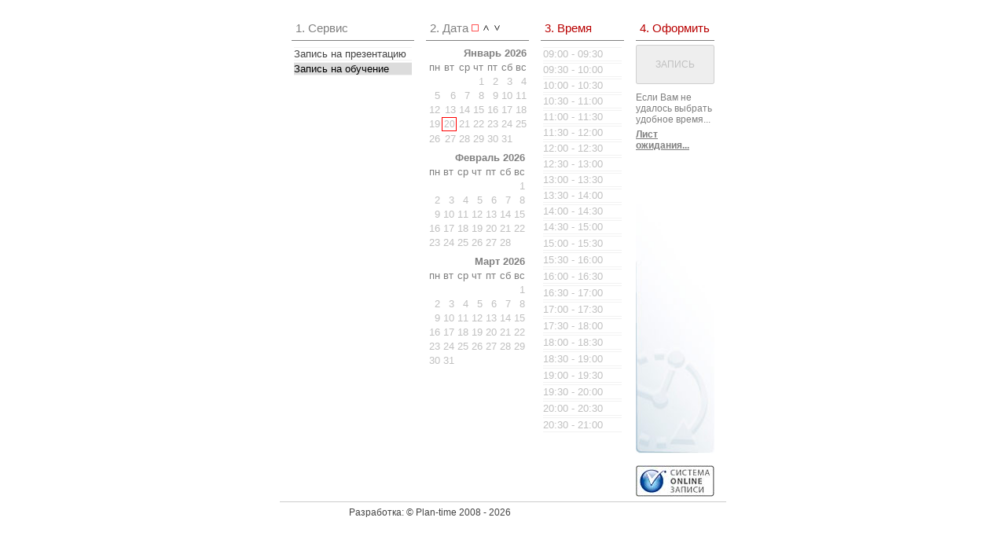

--- FILE ---
content_type: text/html; charset=windows-1251
request_url: http://www.plan-time.ru/?RID=Z2654&sd=1718830800&sr=Z2656&brd=0
body_size: 3530
content:
<!DOCTYPE HTML PUBLIC "-//W3C//DTD HTML 4.01 Frameset//EN"
"http://www.w3.org/TR/html4/frameset.dtd">
<html>
<head>
<meta HTTP-EQUIV="CONTENT-TYPE" CONTENT="text/html; charset=windows-1251">
<meta HTTP-EQUIV="CONTENT-LANGUAGE" CONTENT="ru">
<meta NAME="AUTHOR" CONTENT="Nikolay Shevchenko">
<meta NAME="COPYRIGHT" CONTENT="Nikolay Shevchenko">
<title>Система ОНЛАЙН записи www.plan-time.ru</title>
<script type="text/javascript" src="cmn.js"></script>
<script src="cldef.js" type="text/javascript"></script>
<link rel="stylesheet" type="text/css" href="stn.css">
<link rel="icon" href="/favicon.ico" type="image/x-icon">
<link rel="shortcut icon" href="/favicon.ico" type="image/x-icon">
</head>
<body bgcolor="#FFFFFF" text="black" link="#1A3DC1" leftmargin="0" rightmargin="0" marginwidth="0" topmargin="0" marginheight="0">
<script type="text/javascript" src="wz_tooltip.js"></script>
<table border="0" width="350" height="100%" align="center" cellspacing="0" cellpadding="0"><tr>
<td bgcolor="#FFFFFF" valign="top">
&nbsp;</td>
<td bgcolor="#FFFFFF" valign="top">
</td>
<td bgcolor="#FFFFFF" valign="top">
&nbsp;</td>
</tr>
<tr>
<td bgcolor="#FFFFFF" valign="top">
</td>
<td bgcolor="#FFFFFF" valign="top">
<div id="tipdiv" class="hdn"><div style='font-size:11pt'>Для создания резерва выберите:</div><br><font color='red'><b>1.</b></font>  Информацию в колонке &laquo;Сервис&raquo;<br><font color='red'><b>2.</b></font> Удобную дату из доступных в колнке &laquo;Дата&raquo;<br><font color='red'><b>3.</b></font> Удобное время из доступных в колнке &laquo;Время&raquo;<br><font color='red'><b>4.</b></font> Нажмите &laquo;ЗАПИСЬ&raquo; для ввода контактной информации.<br><br><hr noshade size='1' color='#CCCCCC'>Для прокрутки информации в колонках вверх и вниз используйте <img src='pic/upe.gif' width='11' height='11' border='0'> и <img src='pic/downe.gif' width='11' height='11' border='0'></div><img src="pic/1.gif" width="0" height="3" alt="" border="0"><table border="0" width="100%" cellspacing="0" cellpadding="0">
<form method="POST" action="?show=r&amp;RID=Z2656&amp;From=0"><tr>
<td></td></tr>
</table>
<table border="0" width="100%" cellspacing="0" cellpadding="0">
<tr>
<td colspan="6" align="right" bgcolor="#FFFFFF"><img src="pic/1.gif" width="0" height="5" alt="" border="0"></td></tr><tr><td colspan="6" align="right" bgcolor="#FFFFFF" id="OKCELL"></td></tr><tr style="height:30px;"><td align="center" class="ttl" nowrap>
<span id="PR" style="margin-left:5px;">1.&nbsp;Сервис</span>&nbsp;</td>
<td valign="top" width="25%"></td><td align="center" class="ttl" width="110" nowrap>
<span id="PD" style="margin-left:5px;">2.&nbsp;Дата</span><img src="pic/1.gif" width="3" height="11" alt="" border="0"><a href=" /?RID=Z2654&amp;date=01/01/2026&amp;sd=1768856400&amp;sr=Z2656&brd=0"><img src="pic/today.gif" width="11" height="11" alt="" title="Текущий месяц" border="0" align="bottom"></a><img src="pic/1.gif" width="3" height="11" alt="" border="0"><a href="/?RID=Z2654&amp;date=12/01/2025&amp;sd=1766178000&amp;sr=Z2656&brd=0"><img src="pic/upe.gif" width="11" height="11" alt="." title="Предыдущий месяц" border="0" align="bottom"></a><img src="pic/1.gif" width="3" height="11" alt="" border="0"><a href=" /?RID=Z2654&amp;date=02/01/2026&amp;sd=1771534800&amp;sr=Z2656&brd=0"><img src="pic/downe.gif" width="11" height="11" alt="." title="Следующий месяц" border="0" align="bottom"></a></td>
<td valign="top" width="25%"></td><td class="ttl" width="100" nowrap>
<span id="PT" style="margin-left:5px;">3.&nbsp;Время</span>&nbsp;<img src="pic/upd.gif" width="11" height="11" alt="up" border="0"><img src="pic/1.gif" width="3" height="11" alt="" border="0"><img src="pic/downd.gif" width="11" height="11" alt="down" border="0"></td>
<td valign="top" width="25%"></td><td valign="center" class="ttl" align="left"><span id="PL" style="margin-left:5px;">4.&nbsp;Оформить</span></td></tr>
<td colspan="6">
<img src="pic/1.gif" width="1" height="5" alt="" border="0"></td>
</tr>
<tr>
<td valign="top" align="left" class="Col">
<table border="0" width="149" cellspacing="2" cellpadding="0">
<tr>
<td bgcolor="#FFFFFF" onMouseOver="Activate(this)" onMouseOut="DeActivate(this)" onClick="Go('/?RID=Z2654&amp;sd=1718830800&amp;sr=Z2655&brd=0')"class="rntd OZ2655">
<span class="EnT IZ2655"><a href="/?RID=Z2654&amp;sd=1718830800&amp;sr=Z2655&brd=0">Запись на презентацию</a>
</span></td>
</tr>
<tr>
<td bgcolor="#DCDCDC" class="rntd OZ2656 OslRID">
<span class="selT IZ2656">Запись на обучение</span></td>
</tr>
<tr>
<td align="left">
<table border="0" width="100%" cellspacing="0" cellpadding="0">
<tr>
<td>
<img src="pic/1.gif" width="0" height="10" alt="" border="0">
</td>
</tr>
<tr>
<td width="100%" align="left" class="FOOTER">
<img src="pic/1.gif" width="150" height="0" alt="" border="0"><BR>
Доступный список
</td>
</tr>
</table>
</td>
</tr>
</table>
</td>
<td valign="top" width="25%"><img src="pic/1.gif" width="5" height="0" alt="" border="0"></td><td valign="top" align="left" class="Col">
<table border="0" width="10" cellspacing="0" cellpadding="0"><tr><td><table border="0" background="" bgcolor="#FFFFFF" cellspacing="1" cellpadding="1">
<TR><TD bgcolor="#FFFFFF" align="right" COLSPAN=7 class="scm" nowrap><table border="0" background="" bgcolor="#FFFFFF" cellspacing="0" cellpadding="0">
<tr><td bgcolor="#FFFFFF" align="center" class="scm"><img src="pic/1.gif" width="105" height="0" alt="" border="0"></td></tr></table><b>Январь 2026</b></TD></TR>
<TR>
<TD align = "center" bgcolor="#FFFFFF" class="scm">пн</TD>
<TD align = "center" bgcolor="#FFFFFF" class="scm">вт</TD>
<TD align = "center" bgcolor="#FFFFFF" class="scm">ср</TD>
<TD align = "center" bgcolor="#FFFFFF" class="scm">чт</TD>
<TD align = "center" bgcolor="#FFFFFF" class="scm">пт</TD>
<TD align = "center" bgcolor="#FFFFFF" class="scm">сб</TD>
<TD align = "center" bgcolor="#FFFFFF" class="scm">вс</TD>
</TR>
<TR>
<TD bgcolor="#FFFFFF" align="center" class="mctd">&nbsp;</TD>
<TD bgcolor="#FFFFFF" align="center" class="mctd">&nbsp;</TD>
<TD bgcolor="#FFFFFF" align="center" class="mctd">&nbsp;</TD>
<TD bgcolor="#FFFFFF" align="right" class="mctd" onclick="ShowTip(3)">1</TD>
<TD bgcolor="#FFFFFF" align="right" class="mctd" onclick="ShowTip(3)">2</TD>
<TD bgcolor="#FFFFFF" align="right" class="mctd" onclick="ShowTip(3)">3</TD>
<TD bgcolor="#FFFFFF" align="right" class="mctd" onclick="ShowTip(3)">4</TD>
</TR>
<TR>
<TD bgcolor="#FFFFFF" align="right" class="mctd" onclick="ShowTip(3)">5</TD>
<TD bgcolor="#FFFFFF" align="right" class="mctd" onclick="ShowTip(3)">6</TD>
<TD bgcolor="#FFFFFF" align="right" class="mctd" onclick="ShowTip(3)">7</TD>
<TD bgcolor="#FFFFFF" align="right" class="mctd" onclick="ShowTip(3)">8</TD>
<TD bgcolor="#FFFFFF" align="right" class="mctd" onclick="ShowTip(3)">9</TD>
<TD bgcolor="#FFFFFF" align="right" class="mctd" onclick="ShowTip(3)">10</TD>
<TD bgcolor="#FFFFFF" align="right" class="mctd" onclick="ShowTip(3)">11</TD>
</TR>
<TR>
<TD bgcolor="#FFFFFF" align="right" class="mctd" onclick="ShowTip(3)">12</TD>
<TD bgcolor="#FFFFFF" align="right" class="mctd" onclick="ShowTip(3)">13</TD>
<TD bgcolor="#FFFFFF" align="right" class="mctd" onclick="ShowTip(3)">14</TD>
<TD bgcolor="#FFFFFF" align="right" class="mctd" onclick="ShowTip(3)">15</TD>
<TD bgcolor="#FFFFFF" align="right" class="mctd" onclick="ShowTip(3)">16</TD>
<TD bgcolor="#FFFFFF" align="right" class="mctd" onclick="ShowTip(3)">17</TD>
<TD bgcolor="#FFFFFF" align="right" class="mctd" onclick="ShowTip(3)">18</TD>
</TR>
<TR>
<TD bgcolor="#FFFFFF" align="right" class="mctd" onclick="ShowTip(3)">19</TD>
<TD bgcolor="#FFFFFF" align="right" class="DisToday" onclick="ShowTip(3)">20</TD>
<TD bgcolor="#FFFFFF" align="right" class="mctd" onclick="ShowTip(3)">21</TD>
<TD bgcolor="#FFFFFF" align="right" class="mctd" onclick="ShowTip(3)">22</TD>
<TD bgcolor="#FFFFFF" align="right" class="mctd" onclick="ShowTip(3)">23</TD>
<TD bgcolor="#FFFFFF" align="right" class="mctd" onclick="ShowTip(3)">24</TD>
<TD bgcolor="#FFFFFF" align="right" class="mctd" onclick="ShowTip(3)">25</TD>
</TR>
<TR>
<TD bgcolor="#FFFFFF" align="right" class="mctd" onclick="ShowTip(3)">26</TD>
<TD bgcolor="#FFFFFF" align="right" class="mctd" onclick="ShowTip(3)">27</TD>
<TD bgcolor="#FFFFFF" align="right" class="mctd" onclick="ShowTip(3)">28</TD>
<TD bgcolor="#FFFFFF" align="right" class="mctd" onclick="ShowTip(3)">29</TD>
<TD bgcolor="#FFFFFF" align="right" class="mctd" onclick="ShowTip(3)">30</TD>
<TD bgcolor="#FFFFFF" align="right" class="mctd" onclick="ShowTip(3)">31</TD>
<TD bgcolor="#FFFFFF" align="center" class="mctd">&nbsp;</TD>
</TR>
</table></td></tr><tr><td><img src="pic/1.gif" width="1" height="5" alt="" border="0"></td></tr><tr><td><table border="0" background="" bgcolor="#FFFFFF" cellspacing="1" cellpadding="1">
<TR><TD bgcolor="#FFFFFF" align="right" COLSPAN=7 class="scm" nowrap><table border="0" background="" bgcolor="#FFFFFF" cellspacing="0" cellpadding="0">
<tr><td bgcolor="#FFFFFF" align="center" class="scm"><img src="pic/1.gif" width="105" height="0" alt="" border="0"></td></tr></table><b>Февраль 2026</b></TD></TR>
<TR>
<TD align = "center" bgcolor="#FFFFFF" class="scm">пн</TD>
<TD align = "center" bgcolor="#FFFFFF" class="scm">вт</TD>
<TD align = "center" bgcolor="#FFFFFF" class="scm">ср</TD>
<TD align = "center" bgcolor="#FFFFFF" class="scm">чт</TD>
<TD align = "center" bgcolor="#FFFFFF" class="scm">пт</TD>
<TD align = "center" bgcolor="#FFFFFF" class="scm">сб</TD>
<TD align = "center" bgcolor="#FFFFFF" class="scm">вс</TD>
</TR>
<TR>
<TD bgcolor="#FFFFFF" align="center" class="mctd">&nbsp;</TD>
<TD bgcolor="#FFFFFF" align="center" class="mctd">&nbsp;</TD>
<TD bgcolor="#FFFFFF" align="center" class="mctd">&nbsp;</TD>
<TD bgcolor="#FFFFFF" align="center" class="mctd">&nbsp;</TD>
<TD bgcolor="#FFFFFF" align="center" class="mctd">&nbsp;</TD>
<TD bgcolor="#FFFFFF" align="center" class="mctd">&nbsp;</TD>
<TD bgcolor="#FFFFFF" align="right" class="mctd" onclick="ShowTip(3)">1</TD>
</TR>
<TR>
<TD bgcolor="#FFFFFF" align="right" class="mctd" onclick="ShowTip(3)">2</TD>
<TD bgcolor="#FFFFFF" align="right" class="mctd" onclick="ShowTip(3)">3</TD>
<TD bgcolor="#FFFFFF" align="right" class="mctd" onclick="ShowTip(3)">4</TD>
<TD bgcolor="#FFFFFF" align="right" class="mctd" onclick="ShowTip(3)">5</TD>
<TD bgcolor="#FFFFFF" align="right" class="mctd" onclick="ShowTip(3)">6</TD>
<TD bgcolor="#FFFFFF" align="right" class="mctd" onclick="ShowTip(3)">7</TD>
<TD bgcolor="#FFFFFF" align="right" class="mctd" onclick="ShowTip(3)">8</TD>
</TR>
<TR>
<TD bgcolor="#FFFFFF" align="right" class="mctd" onclick="ShowTip(3)">9</TD>
<TD bgcolor="#FFFFFF" align="right" class="mctd" onclick="ShowTip(3)">10</TD>
<TD bgcolor="#FFFFFF" align="right" class="mctd" onclick="ShowTip(3)">11</TD>
<TD bgcolor="#FFFFFF" align="right" class="mctd" onclick="ShowTip(3)">12</TD>
<TD bgcolor="#FFFFFF" align="right" class="mctd" onclick="ShowTip(3)">13</TD>
<TD bgcolor="#FFFFFF" align="right" class="mctd" onclick="ShowTip(3)">14</TD>
<TD bgcolor="#FFFFFF" align="right" class="mctd" onclick="ShowTip(3)">15</TD>
</TR>
<TR>
<TD bgcolor="#FFFFFF" align="right" class="mctd" onclick="ShowTip(3)">16</TD>
<TD bgcolor="#FFFFFF" align="right" class="mctd" onclick="ShowTip(3)">17</TD>
<TD bgcolor="#FFFFFF" align="right" class="mctd" onclick="ShowTip(3)">18</TD>
<TD bgcolor="#FFFFFF" align="right" class="mctd" onclick="ShowTip(3)">19</TD>
<TD bgcolor="#FFFFFF" align="right" class="mctd" onclick="ShowTip(3)">20</TD>
<TD bgcolor="#FFFFFF" align="right" class="mctd" onclick="ShowTip(3)">21</TD>
<TD bgcolor="#FFFFFF" align="right" class="mctd" onclick="ShowTip(3)">22</TD>
</TR>
<TR>
<TD bgcolor="#FFFFFF" align="right" class="mctd" onclick="ShowTip(3)">23</TD>
<TD bgcolor="#FFFFFF" align="right" class="mctd" onclick="ShowTip(3)">24</TD>
<TD bgcolor="#FFFFFF" align="right" class="mctd" onclick="ShowTip(3)">25</TD>
<TD bgcolor="#FFFFFF" align="right" class="mctd" onclick="ShowTip(3)">26</TD>
<TD bgcolor="#FFFFFF" align="right" class="mctd" onclick="ShowTip(3)">27</TD>
<TD bgcolor="#FFFFFF" align="right" class="mctd" onclick="ShowTip(3)">28</TD>
<TD bgcolor="#FFFFFF" align="center" class="mctd">&nbsp;</TD>
</TR>
</table></td></tr><tr><td><img src="pic/1.gif" width="1" height="5" alt="" border="0"></td></tr><tr><td><table border="0" background="" bgcolor="#FFFFFF" cellspacing="1" cellpadding="1">
<TR><TD bgcolor="#FFFFFF" align="right" COLSPAN=7 class="scm" nowrap><table border="0" background="" bgcolor="#FFFFFF" cellspacing="0" cellpadding="0">
<tr><td bgcolor="#FFFFFF" align="center" class="scm"><img src="pic/1.gif" width="105" height="0" alt="" border="0"></td></tr></table><b>Март 2026</b></TD></TR>
<TR>
<TD align = "center" bgcolor="#FFFFFF" class="scm">пн</TD>
<TD align = "center" bgcolor="#FFFFFF" class="scm">вт</TD>
<TD align = "center" bgcolor="#FFFFFF" class="scm">ср</TD>
<TD align = "center" bgcolor="#FFFFFF" class="scm">чт</TD>
<TD align = "center" bgcolor="#FFFFFF" class="scm">пт</TD>
<TD align = "center" bgcolor="#FFFFFF" class="scm">сб</TD>
<TD align = "center" bgcolor="#FFFFFF" class="scm">вс</TD>
</TR>
<TR>
<TD bgcolor="#FFFFFF" align="center" class="mctd">&nbsp;</TD>
<TD bgcolor="#FFFFFF" align="center" class="mctd">&nbsp;</TD>
<TD bgcolor="#FFFFFF" align="center" class="mctd">&nbsp;</TD>
<TD bgcolor="#FFFFFF" align="center" class="mctd">&nbsp;</TD>
<TD bgcolor="#FFFFFF" align="center" class="mctd">&nbsp;</TD>
<TD bgcolor="#FFFFFF" align="center" class="mctd">&nbsp;</TD>
<TD bgcolor="#FFFFFF" align="right" class="mctd" onclick="ShowTip(3)">1</TD>
</TR>
<TR>
<TD bgcolor="#FFFFFF" align="right" class="mctd" onclick="ShowTip(3)">2</TD>
<TD bgcolor="#FFFFFF" align="right" class="mctd" onclick="ShowTip(3)">3</TD>
<TD bgcolor="#FFFFFF" align="right" class="mctd" onclick="ShowTip(3)">4</TD>
<TD bgcolor="#FFFFFF" align="right" class="mctd" onclick="ShowTip(3)">5</TD>
<TD bgcolor="#FFFFFF" align="right" class="mctd" onclick="ShowTip(3)">6</TD>
<TD bgcolor="#FFFFFF" align="right" class="mctd" onclick="ShowTip(3)">7</TD>
<TD bgcolor="#FFFFFF" align="right" class="mctd" onclick="ShowTip(3)">8</TD>
</TR>
<TR>
<TD bgcolor="#FFFFFF" align="right" class="mctd" onclick="ShowTip(3)">9</TD>
<TD bgcolor="#FFFFFF" align="right" class="mctd" onclick="ShowTip(3)">10</TD>
<TD bgcolor="#FFFFFF" align="right" class="mctd" onclick="ShowTip(3)">11</TD>
<TD bgcolor="#FFFFFF" align="right" class="mctd" onclick="ShowTip(3)">12</TD>
<TD bgcolor="#FFFFFF" align="right" class="mctd" onclick="ShowTip(3)">13</TD>
<TD bgcolor="#FFFFFF" align="right" class="mctd" onclick="ShowTip(3)">14</TD>
<TD bgcolor="#FFFFFF" align="right" class="mctd" onclick="ShowTip(3)">15</TD>
</TR>
<TR>
<TD bgcolor="#FFFFFF" align="right" class="mctd" onclick="ShowTip(3)">16</TD>
<TD bgcolor="#FFFFFF" align="right" class="mctd" onclick="ShowTip(3)">17</TD>
<TD bgcolor="#FFFFFF" align="right" class="mctd" onclick="ShowTip(3)">18</TD>
<TD bgcolor="#FFFFFF" align="right" class="mctd" onclick="ShowTip(3)">19</TD>
<TD bgcolor="#FFFFFF" align="right" class="mctd" onclick="ShowTip(3)">20</TD>
<TD bgcolor="#FFFFFF" align="right" class="mctd" onclick="ShowTip(3)">21</TD>
<TD bgcolor="#FFFFFF" align="right" class="mctd" onclick="ShowTip(3)">22</TD>
</TR>
<TR>
<TD bgcolor="#FFFFFF" align="right" class="mctd" onclick="ShowTip(3)">23</TD>
<TD bgcolor="#FFFFFF" align="right" class="mctd" onclick="ShowTip(3)">24</TD>
<TD bgcolor="#FFFFFF" align="right" class="mctd" onclick="ShowTip(3)">25</TD>
<TD bgcolor="#FFFFFF" align="right" class="mctd" onclick="ShowTip(3)">26</TD>
<TD bgcolor="#FFFFFF" align="right" class="mctd" onclick="ShowTip(3)">27</TD>
<TD bgcolor="#FFFFFF" align="right" class="mctd" onclick="ShowTip(3)">28</TD>
<TD bgcolor="#FFFFFF" align="right" class="mctd" onclick="ShowTip(3)">29</TD>
</TR>
<TR>
<TD bgcolor="#FFFFFF" align="right" class="mctd" onclick="ShowTip(3)">30</TD>
<TD bgcolor="#FFFFFF" align="right" class="mctd" onclick="ShowTip(3)">31</TD>
<TD bgcolor="#FFFFFF" align="center" class="mctd">&nbsp;</TD>
<TD bgcolor="#FFFFFF" align="center" class="mctd">&nbsp;</TD>
<TD bgcolor="#FFFFFF" align="center" class="mctd">&nbsp;</TD>
<TD bgcolor="#FFFFFF" align="center" class="mctd">&nbsp;</TD>
<TD bgcolor="#FFFFFF" align="center" class="mctd">&nbsp;</TD>
</TR>
</table></td></tr><tr><td><img src="pic/1.gif" width="1" height="2" alt="" border="0"></td></tr></table><table border="0" width="100%" cellspacing="0" cellpadding="0">
<tr>
<td>
<img src="pic/1.gif" width="0" height="10" alt="" border="0">
</td>
</tr>
<tr>
<td width="100%" align="left" class="FOOTER">
<img src="pic/1.gif" width="100" height="0" alt="" border="0"><BR>
Доступные даты
</td>
</tr>
</table>
</td>
<td valign="top" width="25%"><img src="pic/1.gif" width="5" height="0" alt="" border="0"></td><td valign="top" align="left" class="Col">
<table border="0" width="0%" cellspacing="2" cellpadding="0" height="544">
<tr>
<td align="center" bgcolor="#FFFFFF" nowrap  class="tlbtd" name="D172T0" id="C0"><span class="DisT" onclick="ShowTip(4)">09:00 - 09:30</span>
</td>
</tr>
<tr>
<td align="center" bgcolor="#FFFFFF" nowrap  class="tlbtd" name="D172T1" id="C1"><span class="DisT" onclick="ShowTip(4)">09:30 - 10:00</span>
</td>
</tr>
<tr>
<td align="center" bgcolor="#FFFFFF" nowrap  class="tlbtd" name="D172T2" id="C2"><span class="DisT" onclick="ShowTip(4)">10:00 - 10:30</span>
</td>
</tr>
<tr>
<td align="center" bgcolor="#FFFFFF" nowrap  class="tlbtd" name="D172T3" id="C3"><span class="DisT" onclick="ShowTip(4)">10:30 - 11:00</span>
</td>
</tr>
<tr>
<td align="center" bgcolor="#FFFFFF" nowrap  class="tlbtd" name="D172T4" id="C4"><span class="DisT" onclick="ShowTip(4)">11:00 - 11:30</span>
</td>
</tr>
<tr>
<td align="center" bgcolor="#FFFFFF" nowrap  class="tlbtd" name="D172T5" id="C5"><span class="DisT" onclick="ShowTip(4)">11:30 - 12:00</span>
</td>
</tr>
<tr>
<td align="center" bgcolor="#FFFFFF" nowrap  class="tlbtd" name="D172T6" id="C6"><span class="DisT" onclick="ShowTip(4)">12:00 - 12:30</span>
</td>
</tr>
<tr>
<td align="center" bgcolor="#FFFFFF" nowrap  class="tlbtd" name="D172T7" id="C7"><span class="DisT" onclick="ShowTip(4)">12:30 - 13:00</span>
</td>
</tr>
<tr>
<td align="center" bgcolor="#FFFFFF" nowrap  class="tlbtd" name="D172T8" id="C8"><span class="DisT" onclick="ShowTip(4)">13:00 - 13:30</span>
</td>
</tr>
<tr>
<td align="center" bgcolor="#FFFFFF" nowrap  class="tlbtd" name="D172T9" id="C9"><span class="DisT" onclick="ShowTip(4)">13:30 - 14:00</span>
</td>
</tr>
<tr>
<td align="center" bgcolor="#FFFFFF" nowrap  class="tlbtd" name="D172T10" id="C10"><span class="DisT" onclick="ShowTip(4)">14:00 - 14:30</span>
</td>
</tr>
<tr>
<td align="center" bgcolor="#FFFFFF" nowrap  class="tlbtd" name="D172T11" id="C11"><span class="DisT" onclick="ShowTip(4)">14:30 - 15:00</span>
</td>
</tr>
<tr>
<td align="center" bgcolor="#FFFFFF" nowrap  class="tlbtd" name="D172T12" id="C12"><span class="DisT" onclick="ShowTip(4)">15:00 - 15:30</span>
</td>
</tr>
<tr>
<td align="center" bgcolor="#FFFFFF" nowrap  class="tlbtd" name="D172T13" id="C13"><span class="DisT" onclick="ShowTip(4)">15:30 - 16:00</span>
</td>
</tr>
<tr>
<td align="center" bgcolor="#FFFFFF" nowrap  class="tlbtd" name="D172T14" id="C14"><span class="DisT" onclick="ShowTip(4)">16:00 - 16:30</span>
</td>
</tr>
<tr>
<td align="center" bgcolor="#FFFFFF" nowrap  class="tlbtd" name="D172T15" id="C15"><span class="DisT" onclick="ShowTip(4)">16:30 - 17:00</span>
</td>
</tr>
<tr>
<td align="center" bgcolor="#FFFFFF" nowrap  class="tlbtd" name="D172T16" id="C16"><span class="DisT" onclick="ShowTip(4)">17:00 - 17:30</span>
</td>
</tr>
<tr>
<td align="center" bgcolor="#FFFFFF" nowrap  class="tlbtd" name="D172T17" id="C17"><span class="DisT" onclick="ShowTip(4)">17:30 - 18:00</span>
</td>
</tr>
<tr>
<td align="center" bgcolor="#FFFFFF" nowrap  class="tlbtd" name="D172T18" id="C18"><span class="DisT" onclick="ShowTip(4)">18:00 - 18:30</span>
</td>
</tr>
<tr>
<td align="center" bgcolor="#FFFFFF" nowrap  class="tlbtd" name="D172T19" id="C19"><span class="DisT" onclick="ShowTip(4)">18:30 - 19:00</span>
</td>
</tr>
<tr>
<td align="center" bgcolor="#FFFFFF" nowrap  class="tlbtd" name="D172T20" id="C20"><span class="DisT" onclick="ShowTip(4)">19:00 - 19:30</span>
</td>
</tr>
<tr>
<td align="center" bgcolor="#FFFFFF" nowrap  class="tlbtd" name="D172T21" id="C21"><span class="DisT" onclick="ShowTip(4)">19:30 - 20:00</span>
</td>
</tr>
<tr>
<td align="center" bgcolor="#FFFFFF" nowrap  class="tlbtd" name="D172T22" id="C22"><span class="DisT" onclick="ShowTip(4)">20:00 - 20:30</span>
</td>
</tr>
<tr>
<td align="center" bgcolor="#FFFFFF" nowrap  class="tlbtd" name="D172T23" id="C23"><span class="DisT" onclick="ShowTip(4)">20:30 - 21:00</span>
</td>
</tr>
<tr>
<td align="left">
<table border="0" width="100%" cellspacing="0" cellpadding="0">
<tr>
<td>
<img src="pic/1.gif" width="0" height="21" alt="" border="0">
</td>
</tr>
<tr>
<td width="100%" align="left" class="FOOTER">
<img src="pic/1.gif" width="100" height="0" alt="" border="0"><BR>
Доступное время
</td>
</tr>
</table>
</td>
</tr>
</table>
</td>
<td width="25%">&nbsp;
</td>
<td  valign="top" align="right">
<table border="0" cellspacing="0" cellpadding="0"><tr><td align="left"><input type="submit" value="ЗАПИСЬ" class="OKBTN" id="OKBTN"></td></tr><tr><td><img src="pic/1.gif" width="0" height="10" alt="" border="0"></td></tr><tr><td align="left"><span id="flash"></span></td></tr><tr><td><table width="100" border="0" cellspacing="0" cellpadding="0"><tr><td align="left" class="wltxt">Если Вам не удалось выбрать удобное время...</td></tr><tr><td><img src="pic/1.gif" width="0" height="5" alt="" border="0"></td></tr><tr><td align="left" class="wl"><a href="javascript:void(0);" OnClick="popUpWL('wl.php?RID=Z2654&amp;sr=Z2656')"><span  class="wl">Лист<br />
ожидания...</span></a></td></tr></table></td></tr><tr><td><img src="pic/1.gif" width="0" height="20" alt="" border="0"></td></tr><tr><td align="left"><img src="Cust/pic/Z2654_rb.jpg" width="100" height="365" alt="" border="0"></td></tr><tr><td><img src="pic/1.gif" width="0" height="15" alt="" border="0"></td></tr><tr><td><a href="./?cl=All"><img src="pic/pt_logo.jpg" width="100" height="40" alt="" border="0"></a></td></tr></table></td>
</tr>
</table>
<img src="pic/1.gif" width="0" height="0" alt="" border="0" onLoad="ShowHide('OKBTN',0,2,1,1,0);">
<input name="RES" type="hidden" value="Z2656"></form></td>
<td bgcolor="#FFFFFF" valign="top">
</td>
</tr>
<tr>
<td colspan="3" bgcolor="#FFFFFF" valign="top">
<hr noshade size="1" color="#CCCCCC"><table align="left" border="0" cellspacing="0" cellpadding="0"><tr><td valign="top"><!--LiveInternet counter--><script type="text/javascript">document.write("<a href='http://www.liveinternet.ru/click' target=_blank><img src='http://counter.yadro.ru/hit?t25.1;r" + escape(document.referrer) + ((typeof(screen)=="undefined")?"":";s"+screen.width+"*"+screen.height+"*"+(screen.colorDepth?screen.colorDepth:screen.pixelDepth)) + ";u" + escape(document.URL) + ";" + Math.random() + "' border=0 width=88 height=15 alt='' title='LiveInternet: показано число посетителей за сегодня'><\/a>")</script><!--/LiveInternet--></td><td><small><font color="#004080"><a href="./?cl=All">Разработка: &copy; Plan-time 2008 - 2026</a></font></small>
<br><noscript><small><font color="#C0C0C0">Для комфортного использования рекомендуется включить поддержку JavaScript</font></small>
</noscript></td><td><img src="pic/1.gif" width="10" height="0" alt="" border="0"></td></tr></table><br></td>
</tr>
</table>
<script type="text/javascript">
var gaJsHost = (("https:" == document.location.protocol) ? "https://ssl." : "http://www.");
document.write(unescape("%3Cscript src='" + gaJsHost + "google-analytics.com/ga.js' type='text/javascript'%3E%3C/script%3E"));
</script>
<script type="text/javascript">
try {
var pageTracker = _gat._getTracker("UA-6640712-1");
pageTracker._setDomainName(".plan-time.ru");
pageTracker._initData();
pageTracker._trackPageview();
} catch(err) {}</script></body>
</html>

--- FILE ---
content_type: text/css
request_url: http://www.plan-time.ru/stn.css
body_size: 3372
content:
<!--
@charset "win-1251";
/*
#444444 Активный линк
#C0C0C0 Запрещенная ссылка (не активная)
#DCDCDC Выбранный пункт
#808080 Свободный текст напр Описание
#B90000 Выбранный пункт меню (админ) / Оставшиеся для выбора шаги (клиент)
#F2F2F2 Разделение ячеек тыблицы
#DFDFDF Границы таблицы в режиме сводного расписания без разделения

*/

/*
html, body, ul, ol, li, p,
h1, h2, h3, h4, h5, h6,
form, table, fieldset, a, img {
	margin: 0;
	padding: 0;
	border: 0;
}
*/




  h1 {font-family: "Tahoma", "Arial";
	font-size: 14pt;
    margin: 0;
    padding: 0;
/*    offset: 0;*/
	font-weight: normal}

  .nof {    margin: 0;
    padding: 0;
/*    offset: 0;*/
	font-size: 8pt;
	color: #C0C0C0;
  }



  small {font-family: "Tahoma", "Arial";
	font-size: 9pt; }

  a:link {font-family: "Tahoma", "Arial";
	font-style: normal;
	color: #444444;
	text-decoration: none;
	}

  a:visited {font-family: "Tahoma", "Arial";
	font-style: normal;
	color: #444444;
	text-decoration: none;
	}

  a:hover {font-family: "Tahoma", "Arial";
	font-style: normal;
	color: #444444;
	text-decoration: none;
	}

  b {font-family:"Tahoma", "Arial";
	font-weight: bold;}

  li {font-family:"Tahoma", "Arial";
	font-size: 10pt;
	list-style-type : square;}

  li.num {font-family:"Tahoma", "Arial";
	font-size: 10pt;
	list-style-type : decimal;}

  i {font-family:"Tahoma", "Arial"; font-style: italic;}

  td {font-family:"Tahoma", "Arial"; font-size: 9pt; min-width: 15px;}

  .fpslg{font-size:13pt; font-weight:normal;}
  .vsm{font-family: "Tahoma", "Arial"; font-size: 8pt; }
  .ssm{font-size: 8px; color:#FF0000;}
  .admList{font-family: "Tahoma", "Arial"; font-size: 8pt; margin-left:2px; margin-right:1px;padding-left:2px; padding-right:2px;}
  .admTitle{
/*border-radius: 5px;*/
padding: 2px;
padding-left: 12px;
padding-right: 12px;
font-family: "Tahoma", "Arial";
font-size: 10pt;
margin-left: 2px;
margin-right: 1px;
background-color: #EBEBEB;
font-weight: normal;
}

  .dbfree{background-color:#DFFFDF;font-weight: normal; text-decoration: underline}
  .dbnotfree{background-color:#FFFFFF;font-weight: normal; text-decoration: none}


  .swd{ font-family: "Tahoma", "Arial"; font-size: 8pt; color:#808080;}

  .scm{ font-family: "Tahoma", "Arial"; font-size: 10pt; color:#808080;}
  .slg{ font-family: "Tahoma", "Arial"; font-size: 12px; color:#808080;}

  .wl{ font-family: "Tahoma", "Arial"; font-size: 12px; color:#808080; font-weight: bold; text-decoration: underline}
  .wltxt{ font-family: "Tahoma", "Arial"; font-size: 12px; color:#808080; font-weight: normal; text-decoration: none}
  .diswl{ font-family: "Tahoma", "Arial"; font-size: 12px; color:#C0C0C0; font-weight: normal; text-decoration: none}


  .s_checkbox{width:11px; height:11px;}
  .sw_checkbox{width:10px; height:10px; line-height: 100%; margin:0; vertical-align:middle;}
  .cw_checkbox{width:10px; height:10px; margin:0; vertical-align:middle; visibility:visible; margin-right:2px; margin-left:2px;}
  .s1_checkbox{width:0px; height:0px; margin:0; visibility:hidden}
  .ser_checkbox{width:10px; height:10px; margin:0px; vertical-align:middle;}
  .rb{width:13px; height:13px;vertical-align:middle;margin-right:2px; margin-left:2px;margin-top:0px;margin-bottom:0px}

  .OKDC{visibility:hidden;display:none;}
  .OKTXT{font-family: "Tahoma", "Arial"; font-size: 10pt;color:#B90000; font-weight:normal;}
  .HED{text-align:center; border-style:solid; border-width:2px;border-color:#FFFFFF;font-size:8pt; font-weight:bold; color:#B90000;background-color:#FFFFFF; margin:0;padding-top:0px; padding-bottom:0px;}

/*
  .OKBTN{margin:3px; border-style:solid; border-width:1px; border-color:#EFEFEF; text-align:center; font-weight:normal; color:#EFEFEF; background:#FEFEFE;}
  .BTN{margin:0px; border-style:solid; border-width:1px; border-color:#C0C0C0; text-align:center; font-weight:normal; color:#808080; background-color:#EAEAEA;}
*/

  .OKBTN{color:#000000; font-size: 12px; /*font-weight: bold;*/ width:100px; height:50px;}
  .BTN{color:#000000; font-size: 10pt; width:130px;}

  .PRGS{font-size:10pt; color:#808080; font-weight:normal;}
  .DISPRGS{font-size:10pt; color:#808080; font-weight:normal;}
  .DESCR{font-size:10pt; color:#808080; font-weight:normal;}

  .tod{font-family: "Tahoma", "Arial"; font-size: 7pt;color:#C0C0C0;line-height:85%}

  .inpform{border-style: solid; border-color: #DFDFDF; border-width: 1px; padding-left: 4px; padding-right: 4px; padding-top: 1px; padding-bottom: 1px;}
  .admsel{width:220px; }
  .wadmsel{width:250px; }

  .ralign{text-align:right}
/*
  .FOOTER{font-family: "Tahoma", "Arial"; font-size:10pt; text-align:left; line-height:95%; color:#C0C0C0; font-weight:normal; border-top-style:double; border-top-width:1px; border-top-color:#808080}
*/
  .FOOTER{font-family: "Tahoma", "Arial"; font-size:10pt; text-align:left; line-height:95%; color:#FFFFFF; font-weight:normal; border-top-style:double; border-top-width:1px; border-top-color:#FFFFFF}

  .border{border-style:solid; border-color:#DFDFDF;border-width:1px;}
  .vborder{border-left:1px #DFDFDF solid; border-right:1px #DFDFDF solid; border-collapse:collapse}

   .wtbl{border-style:solid; border-color:#DFDFDF; border-width:1px; border-collapse:collapse;}
   .whor{border-top:1px #DFDFDF solid; border-bottom:1px #DFDFDF solid;}
   .wvert{border-left:1px #DFDFDF solid; border-right:1px #DFDFDF solid;}
   .hdn{display:none;}

/*  .goupdown{font-weight:normal; font-size: 12pt;color:#000080;}
  .disupdown{font-weight:normal; font-size: 12pt;color:#C0C0C0;}
  .gonow{font-weight:normal; font-size: 18px;color:#FF0000;}
*/

  .divscroll{position:relative; z-index:2; overflow:hidden; width:100%; height:99%; padding:0px; border:white solid 1px;}

  .srvtd{font-size:10pt;text-align:left; color:#808080;text-decoration:none; border-top:#F2F2F2 solid 1px; border-bottom:#F2F2F2 solid 1px;}
  .rntd{font-size:10pt;text-align:left; color:#808080;text-decoration:none; border-top:#F2F2F2 solid 1px; border-bottom:#F2F2F2 solid 1px;}


/*
  .tlbtd{border:1px; margin:1px; padding:1px; font-size:10pt;text-align:left; color:#444444; border-left:1px solid white; border-right:1px solid white; border-top:#F2F2F2 solid 1px; border-bottom:#F2F2F2 solid 1px;}
*/

/*Time def and selected*/
  .tlbtd{margin:0;padding:0;font-size:10pt;text-align:left; color:#444444;border:1px; border-top:1px solid #F2F2F2; border-bottom:1px solid #F2F2F2;}
  .tlbtds{margin:0;padding:0;font-size:10pt;text-align:left; color:#444444;border:1px solid #808080;}



  .mctd{font-size:10pt;text-align:right;color:#C0C0C0;}


  .ttl{font-family: "Tahoma", "Arial"; font-size:11pt; vertical-align:middle; text-align:left; margin-left:5px; color:#808080; border-bottom-style:double; border-bottom-width:1px; border-bottom-color:#808080;}

  .Col{background-color:#FFFFFF; border-style:solid; border-color:#FFFFFF;border-width:1px;}

  .unselT{color:#999999;font-weight:normal;}

  .celday{font-size:10pt; color:#000000; font-weight:normal; background-color:#DCDCDC;}
  .CelToday{font-size:9pt; color:#000000; background-color:#DCDCDC; border-style:solid; border-color:#FF0000;border-width:1px;font-weight:normal;}


  .EnT{font-weight:normal;}
  .DisT{color:#C0C0C0;font-weight:normal;}
  .selT{color:#000000; font-weight:normal; text-decoration:none; background-color:#DCDCDC;}


  .EnSrv{font-weight:normal;}
  .DisSrv{color:#C0C0C0;font-weight:normal;}
  .selSrv{color:#000000; font-weight:normal; text-decoration:none; background-color:#DCDCDC;}

  .BadSel{color:#C0C0C0; border-style:none; font-weight:normal;text-decoration:line-through;}

  .Today{font-size:9pt; border-style:solid; border-color:#FF0000;border-width:1px;}
  .DisToday{font-size:9pt; color:#C0C0C0; border-style:solid; border-color:#FF0000;border-width:1px;}

  .HINFO{font-size:11pt; color:#808080; padding-top: 0px; padding-bottom: 0px;height:0px;background-color:#FFFFFF;border-bottom-style:solid; border-bottom-width:1px; border-bottom-color:#808080;}
  .RINFO{font-size:9pt;padding-top: 0px; padding-bottom: 0px;height:0px;}
  .PINFO{font-size:9pt;padding-top: 0px; padding-bottom: 0px;height:0px;}
  .TXINFO{font-family: "Tahoma", "Arial"; font-size:10pt; text-align:right; color:#808080; font-weight:normal;}
  .T_XINFO{font-size:9pt;font-weight:bold;color:#808080;padding-top: 0px; padding-bottom: 0px;height:0px;}

  .attn{color:#FF0000;font-weight:bold;}
  .MANDA{font-size:9pt;font-weight:normal;padding-top: 0px; padding-bottom: 0px;height:0px;}

  .MenuSel{font-size:11pt; color:#B90000; font-weight:normal;}
  .Menu{font-size:11pt; font-weight:normal; text-decoration:underline;}
  .sMenuSel{font-size:10pt; color:#B90000; font-weight:normal;}
  .sMenu{font-size:10pt; font-weight:normal; text-decoration:underline;}

  .THLP{font-size:10pt;color:#C0C0C0; font-weight:normal;}
  .tim{font-size:8pt; font-weight:normal; color:#FF0000;}
  .demoLNK{font-size:11pt; font-weight:normal; text-decoration:underline; color:#C0C0C0;}
  .smbtn{font-size:9px; margin:0px; border-style:solid; border-width:1px; border-color:#E2E2E2; text-align:center; font-weight:normal; color:#D3D3D3; background-color:#F4F4F4;}
  .nres{min-height: 77px;background:#E1E1E1 url('pic/nres.jpg') no-repeat;}
  .vres{background:#FFD5D5 url('pic/vres.jpg') no-repeat; background-position:0 22px;}

  .DefSlot{background-image:url('pic/mark1.gif'); background-repeat:no-repeat;}
  .Kind_1{background-image:url('pic/kind1.gif'); background-repeat:no-repeat;}
  .Kind_2{background-image:url('pic/kind2.gif'); background-repeat:no-repeat;}
  .Kind_3{background-image:url('pic/kind3.gif'); background-repeat:no-repeat;}
  .Kind_10{background-image:url('pic/kind10.gif'); background-repeat:repeat;}

/*  .Kind_CFree{font-size:8px; border: 1px #C0C0C0 solid;}*/
  .Kind_CFree{font-size:6pt;}
  .ComTList{color:#808080; margin-left:2px; margin-right:1px;padding-left:2px; padding-right:2px; }



  .dmdn {font-size:11px; font-weight:normal; color:#808080; border-bottom:1px #DFDFDF solid; border-collapse:collapse}
  .dmbrdr{font-size:11px; font-weight:normal; color:#808080; border:1px #DFDFDF solid; border-collapse:collapse}
  .dmsel {font-size:11px; font-weight:bold; color:#808080; border-top:1px #DFDFDF solid; border-left:1px #DFDFDF solid; border-right:1px #DFDFDF solid; border-collapse:collapse}

  .repdn{font-size:11px; font-weight:normal; color:#808080; border-top:1px #DFDFDF solid; border-collapse:collapse}
  .repbrdr{font-size:11px; font-weight:normal; color:#808080; border:1px #DFDFDF solid; border-collapse:collapse}
  .repsel {font-size:11px; font-weight:bold; color:#808080; border-bottom:1px #DFDFDF solid; border-left:1px #DFDFDF solid; border-right:1px #DFDFDF solid; border-collapse:collapse}

  .recgrclosed{color:#000; border-style:solid; border-color:#F2F2F2; border-width:1px; border-collapse:collapse;margin-top:2px; padding-left:15px; background:url('./pic/grclosed.gif') no-repeat 1px;}
  .recgropen{color:#000; border-style:solid; border-color:#F2F2F2; border-width:1px; border-collapse:collapse; margin-top:2px; padding-left:15px; background: #F2F2F2 url('./pic/gropen.gif') no-repeat 1px;}
  .grclosed{display:none;}
  .gropened{display:inline;}
  .rec{margin-left:15px;margin-top:2px;}

  .toplinks{font-size:10px; font-weight:normal; color:#808080;float:left;/*margin-right:50px;*/}
  .climain{}
  .lgn
   {
  	background-image:url('pic/login_bg.jpg');
  	background-repeat:no-repeat;
  	background-position:0;
	width:480px;
	height:360px;
	margin:0 auto;
	overflow:visible;
	position:absolute;
	left:50%;
	top:50%;
	margin-left:-240px;
	margin-top:-180px;
   }
  .lgnwelc
  {
    text-align:left;
    width: 350px;
	color:#FFFFFF;
	margin-left:20px;
	margin-top:20px;
	font-weight: bold;
  }


  .lgnres
  {
    text-align:left;
    width: 350px;
	color:#FFFF00;
	margin-left:20px;
	margin-top:50px;
	font-size:12px;
	font-weight: bold;
  }

  .lgnreg
  {
	margin-left:20px;
	margin-top:60px;
    width: 420px;
    height: 20px;
	font-size:12px;
  }
  .lgnreg, .lgnreg a
  {
	text-decoration: underline;
	font-weight:normal;
	color:#FFFFFF;

  }


  .lgncopy
  {
    text-align:left;
    width: 350px;
	margin-left:20px;
	margin-top:30px;
	font-weight: bold;
	position:absolute;
	font-size:12px;
	font-weight:normal;
	color:#808080;
  }
  .sublgn
  {
    text-align:right;
	color:#FFFFFF;
	margin-left:-80px;
	margin-top:30px;
	font-weight: bold;
  }
  .sublgn td
  {
  	padding:3px;
  }

	#NewRegister label {
		width:250px;margin:0 6px
	}
	label.error {
		color: red;
		font-size:10px;
	}
	/*input.error {
		border: 1px dotted #f00;
	}
	*/
	label.vok
	{
		color: green;
		font-size:10px;
		font-weight: bold;
	}

	 .regnewhdr
	 {
		font-size:12px;
		margin-left:5px;
		margin-top:10px;
		margin-bottom:30px;
		line-height:140%;
	 }
	 .regnewhdr h1
	 {
		color: green;
		font-size:18px;
		margin-top:0px;
		margin-bottom:20px;
	 }


  .bigcal td
  {  	  font-size:15px;
  	  padding:16px 8px;
  }


  .bigcal a
  {
   color:#C0C0C0;
  }

  .bigcal .scm
  {
   padding: 0 0 10px;
  }

  .ulhor {
	list-style-type: none;
	display: block;
	width: 750px;
	margin: 0;
	padding: 0;
	}
	

.lihor {
background-color: #FDFDFD;
padding-left: 5px;
border: 1px #DACFCF solid;
border-radius: 7px;
list-style-type: none;
display: block;
width: 235px;
min-height: 33px;
float: left;
margin: 2px;
}
.lihorsel {
background-color: #DFFFDF;
padding-left: 5px;
border: 1px #DACFCF solid;
border-radius: 7px;
list-style-type: none;
display: block;
width: 235px;
min-height: 33px;
float: left;
margin: 2px;
}




 .tmw {
 font-weight: bold;
 }

 .tmw li{ font-size:10px;
 margin: 1px;
 padding: 1px;
 font-weight: normal;
 }

 .tmw ul{
 margin: 0 15px 0;
 padding: 1px;
 }

 .tmres{ padding: 5px;
 font-weight: normal;
 }

 .tmgr{
 }

 .tmrid{  padding-left: 5px;
  font-size:11px;
 }
.TwzErr{ margin: 0px;
 padding: 15px;
 color:#FF0000;
 line-height: 140%;
}

.TwzBtn{font-size:8px;
height:20px;
padding: 0;
width: 20px;
margin-left:2px;
}

.buflist{
float:right;
font-size:9px;
}

.buflist select{font-size:10px;

}

body {font-family: "Tahoma", "Arial"; COLOR: #444e61; background-color:#FFFFFF; margin:0; padding:0;}

textarea {	font-family: "Tahoma", "Arial";
	font-size:10pt;
	scrollbar-base-color:white;
	scrollbar-3dlight-color:white;
	scrollbar-arrow-color:white;
	scrollbar-highlight-color:white;
	scrollbar-face-color:white;
	scrollbar-shadow-color:white;
	scrollbar-darkshadow-color:white;
	scrollbar-track-color:white;
}

.tokind-0{
background: #ECEBEB;
}

.tokind-1{
background: #FBB;
}

.tokind-2{
background: #BBD6FF;
}

.tokind-3{
background: #A7FF96;
}


 -->

--- FILE ---
content_type: text/javascript
request_url: http://www.plan-time.ru/cmn.js
body_size: 8894
content:
//======================================
isDOM=document.getElementById //DOM1 browser (MSIE 5+, Netscape 6, Opera 5+)
isOpera=isOpera5=window.opera && isDOM //Opera 5+
isOpera6=isOpera && window.print //Opera 6+
isOpera7=isOpera && document.readyState //Opera 7+
isMSIE=document.all && document.all.item && !isOpera //Microsoft Internet Explorer 4+
isMSIE5=isDOM && isMSIE //MSIE 5+
isNetscape4=document.layers //Netscape 4.*
isMozilla=isDOM && navigator.appName=="Netscape" //Mozilla or Netscape 6.*
/* End code */



LastWND = this;

maxLen = 150;
selected = '';
NumSel = 0;
OldColor = '';
CurSelRID = '';
OldClassName = '';
var IntervalPtr = 0;
var elem;
MaxExpandedTmSlots = -1;

required = new Array(
   		     "email",
   		     "phone",
   		     "name",
		     "GC"
		    );


function getHexRGBColor(color)
{
  color = color.replace(/\s/g,"");
  var aRGB = color.match(/^rgb\((\d{1,3}[%]?),(\d{1,3}[%]?),(\d{1,3}[%]?)\)$/i);

  if(aRGB)
  {
    color = '';
    for (var i=1;  i<=3; i++) color += Math.round((aRGB[i][aRGB[i].length-1]=="%"?2.55:1)*parseInt(aRGB[i])).toString(16).replace(/^(.)$/,'0$1');
  }
  else color = color.replace(/^#?([\da-f])([\da-f])([\da-f])$/i, '$1$1$2$2$3$3');

  color = color.replace("#","");
  return '#'+color;
}

function ShowHide(Obj,Mode, S,R,D,T)
{

//  alert(Mode);

    if (S==0)
    	changeProp('PS',0,'style.color',UnSelected);
    if (S==1)
    	changeProp('PS',0,'style.color',Selectedtext);

    if (R==0) changeProp('PR',0,'style.color',UnSelected); else changeProp('PR',0,'style.color',Selectedtext);
    if (D==0) changeProp('PD',0,'style.color',UnSelected); else changeProp('PD',0,'style.color',Selectedtext);
    if (T==0 || (Mode != 1 && T < 2) )
    {    	changeProp('PT',0,'style.color',UnSelected);
    }
    else
    {    	  if (T == 1 )
    	  {    	  	changeProp('PT',0,'style.color',Selectedtext);
//    	  	changeProp('PL',0,'style.color',Selectedtext);
    	  }
    }

	EnDisBTN(Mode);

}

function ValidateForm(Ref,Req,ErrMsg)
{	var ReqFld = new Array;

var i, j;

	ReqFld = Req.split(",");
	for(j=0; j<ReqFld.length; j++)
	{
	    for (i=0; i<document.forms[0].length; i++)
	    {
	        if (document.forms[0].elements[i].name == ReqFld[j] && document.forms[0].elements[i].value == "" )
			{
				alert(ErrMsg);
	            document.forms[0].elements[i].focus();
	            return false;
	        }
	    }
	}

window.location.replace(Ref);
return true;
}

function chmultiselpos(Obj)
{	if (Obj.value == 0)
		changeProp('multiselect',0,'checked',false);
	if (Obj.value > 0)
		changeProp('multiselect',0,'checked',true);
}

function confirmDecline(url){
var agree = confirm(AgreeMsg);
	if (agree){
	document.location=url;
	}
}

function confirmDel(url){
var agree = confirm(DelAgreeMsg);
	if (agree){
	document.location=url;
	}
}


function Go( Ref )
{
 window.location.replace(Ref);
}

function shBid(Obj, Ref)
{	NewBID = Obj.options[Obj.selectedIndex].value;
	NewRef =  Ref.substring(0,Ref.indexOf("BID=")+4)+NewBID+ Ref.substring(Ref.indexOf("&BST="),(Ref.length-2))+Obj.options[Obj.selectedIndex].id;
   window.location.replace('./'+NewRef);
}

function pstBuf(Obj, Ref)
{
    Obj = getObjectByID(Obj);	NewBID = Obj.options[Obj.selectedIndex].value;
	SID = Obj.options[Obj.selectedIndex].id;
	NewRef =  Ref +'&bin=' + NewBID + '&bsid='+SID;
    window.location.replace('./?'+NewRef);
}

function ReloadWND()
{	this.opener.location.reload();
}

function AdmAdd(URL, FNum)
{
WndW=700;
WndH=630;
H=screen.availHeight/2-WndH/2;
W=screen.availWidth/2-WndW/2;
AddStr='&AdmAdd=1';

if (FNum >= 0)
for (i=1; i<document.forms[FNum].elements.length; i++)
{
  if ( document.forms[FNum].elements[i].name.substr(0,1) == 'C' && document.forms[FNum].elements[i].checked)
  {
  AddStr = AddStr+'&'+ document.forms[FNum].elements[i].name+'=1';
  document.forms[FNum].elements[i].click();
  document.forms[FNum].elements[i].parentNode.style.backgroundColor = FreeSlotColor;
  }

  if ( document.forms[FNum].elements[i].name.substr(0,1) != 'C' && document.forms[FNum].elements[i].checked)
  AddStr = AddStr+'&RID='+ document.forms[FNum].elements[i].name;

}

URL = URL+AddStr;
OpenWin = this.open(URL, "ExpressWindow", "toolbar=no,menubar=no,location=no,scrollbars=yes,resizable=no,width="+WndW+",height="+WndH+",left="+W+",top="+H);
}

function TwzAdd(URL)
{alert(URL);
WndW=700;
WndH=630;
H=screen.availHeight/2-WndH/2;
W=screen.availWidth/2-WndW/2;

OpenWin = this.open(URL, "ExpressWindow", "toolbar=no,menubar=no,location=no,scrollbars=yes,resizable=no,width="+WndW+",height="+WndH+",left="+W+",top="+H);

}

function onStart(Obj)
{
}

function algnH(Obj)
{

    Tbl = getObjectByID(Obj);
    maxHeight = 0;

    for (i=0; i<Tbl.cells.length; i++)
    {
     if (Tbl.cells[i].clientHeight > maxHeight ) maxHeight = Tbl.cells[i].clientHeight;
	}

    H=maxHeight+'px';

    for (i=0; i<Tbl.cells.length; i++)
    {
     Tbl.cells[i].height = H;
	}
}


function popUpLog(URL)
{
WndW=700;
WndH=630;
H=screen.availHeight/2-WndH/2;
W=screen.availWidth/2-WndW/2;
OpenWin = this.open(URL, "ExpressWindow", "toolbar=no,menubar=no,location=no,scrollbars=yes,resizable=no,width="+WndW+",height="+WndH+",left="+W+",top="+H);
}

function popUpDetail(URL)
{
WndW=700;
WndH=630;
H=screen.availHeight/2-WndH/2;
W=screen.availWidth/2-WndW/2;
OpenWin = this.open(URL, "ExpressWindow", "toolbar=no,menubar=no,location=no,scrollbars=yes,resizable=no,width="+WndW+",height="+WndH+",left="+W+",top="+H);
}

function popUpWL(URL)
{
WndW=700;
WndH=630;
H=screen.availHeight/2-WndH/2;
W=screen.availWidth/2-WndW/2;
OpenWin = this.open(URL, "ExpressWindow", "toolbar=no,menubar=no,location=no,scrollbars=yes,resizable=no,width="+WndW+",height="+WndH+",left="+W+",top="+H);
}



function SwtoShow (Lnk)
{WndW=700;
WndH=630;
	H=screen.availHeight/2-WndH/2;
	W=screen.availWidth/2-WndW/2;

	NewRef =  './adm/recdetail.php?'+Lnk;
	window.location.replace(NewRef);
//    window.resizeTo(WndW,WndH);
//	window.height=H;
//	window.width=W;

}


function ShowHideAV() {

        changeProp("DOM",0,'style.visibility',"hidden");
        changeProp("DOW",0,'style.visibility',"hidden");
        changeProp("DAY",0,'style.visibility',"hidden");


	if (getObjectByID("exctype").value==0) {
        changeProp("DAY",0,'style.visibility',"visible");
	}
	if (getObjectByID("exctype").value==1) {
        changeProp("DOM",0,'style.visibility',"visible");
	}
	if (getObjectByID("exctype").value==2) {
        changeProp("DOW",0,'style.visibility',"visible");
	}

}


function checkMaxInput(form) {
if (form.reason.value.length > maxLen)
form.reason.value = form.reason.value.substring(0, maxLen);
}

function changeProp() {
 var args=arguments,d=document,i,j,id=args[0],o=getObjectByID(id),s,ao,v,x;
 d.$cpe=new Array(); if(o) for(i=2; i<args.length; i+=2) { v=args[i+1]; s="o";
 ao=args[i].split("."); for(j=0; j<ao.length; j++) { s+="."+ao[j]; if(null==eval(s)) {
  s=null; break; } } x=new Object; x.o=o; x.n=new Array(); x.v=new Array();
 x.n[x.n.length]=s; eval("x.v[x.v.length]="+s); d.$cpe[d.$cpe.length]=x;
 if(s) eval(s+"=v"); }
}

function getObjectByID(id,o) {
 var c,el,els,f,m,n; if(!o)o=document; if(o.getElementById) el=o.getElementById(id);
 else if(o.layers) c=o.layers; else if(o.all) el=o.all[id]; if(el) return el;
 if(o.id==id || o.name==id) return o; if(o.childNodes) c=o.childNodes; if(c)
 for(n=0; n<c.length; n++) { el=getObjectByID(id,c[n]); if(el) return el; }
 f=o.forms; if(f) for(n=0; n<f.length; n++) { els=f[n].elements;
 for(m=0; m<els.length; m++){ el=getObjectByID(id,els[n]); if(el) return el; } }
 return null;
}

function changePropRestore() {
 var d=document,x; if(d.$cpe) { for(i=0; i<d.$cpe.length; i++) { x=d.$cpe[i];
 if(x.v=="") x.v=""; eval("x."+x.n+"=x.v"); } d.$cpe=null; }
}

function OnOver(Obj,M,MAX)
{Cur = 'C'+Obj.id;
Templ = Cur.substring(0,Cur.indexOf("T")+1);
Num = Cur.substring(Cur.indexOf("T")+1);
Prev = Templ+(Num-1);
NN = Num; NN++;
Next = Templ+NN;

       if (!getObjectByID('C'+Obj.id).checked && NumSel < MAX)
       {
            if (
                 (NumSel == 0) ||
                 ( (Num > 1) && getObjectByID(Prev).checked ) ||
                 ( (Num < M) && getObjectByID(Next).checked )
            	)
			{
			    OldColor = Obj.style.backgroundColor;
				Obj.style.backgroundColor = TimeMultiSelHLColor;
			}
       }
}

function OnOut(Obj)
{
    if ( Obj.style.backgroundColor != ObjSelLColor)
    {
 	   Obj.style.backgroundColor = OldColor;
 	}
}

function Activate(Obj)
{

	if (Obj.tagName == 'SPAN')
	{
	OldFontCl = Obj.style.color;
	OldDecor = Obj.style.textDecoration;
	Obj.style.color = ALink;
//	Obj.style.textDecoration = 'underline';
	}
OldColor = Obj.style.backgroundColor;
Obj.style.backgroundColor = ObjHLColor;
}

function DeActivate(Obj)
{

	if (Obj.tagName == 'SPAN')
	{
	Obj.style.color = OldFontCl;
	Obj.style.textDecoration = OldDecor;
	}
	Obj.style.backgroundColor = OldColor;
}


function HiLight(Obj)
{OldCl = Obj.style.backgroundColor;
Obj.style.backgroundColor = ObjHLColor;

}

function RestoreHiLight(Obj)
{Obj.style.backgroundColor = OldCl;
}


function HiLightA(Obj)
{
OldCl = Obj.style.backgroundColor;
Obj.style.backgroundColor = ObjHLColor;
}

function RestoreHiLightA(Obj)
{
Obj.style.backgroundColor = OldCl;
}



function HiLightMW(Obj, MAXC, LAST, Postfix, RID)
{
    if ( getHexRGBColor(Obj.style.backgroundColor) != ObjSelLColor && PossibleSelectW(Obj,MAXC,LAST))
    {
	 HiLightW(Obj,Postfix, RID);
	}
}

function RestoreHiLightMW(Obj, Postfix, RID)
{    if ( getHexRGBColor(Obj.style.backgroundColor) != ObjSelLColor)
    {
	 RestoreHiLightW(Obj, false, Postfix, RID);
	}
	else
	{	 RestoreHiLightW(Obj, true, Postfix, RID);
	 Obj.style.backgroundColor == ObjSelLColor
	}
}

function RestoreHiLightCW(Obj)
{
    if ( Obj.style.backgroundColor != ObjSelLColor)
    {
//	 Obj.style.backgroundColor = OldCl;
     getObjectByID(Obj.id).style.border  = '1px solid '+DefBG;
     getObjectByID(Obj.id).style.borderBottom = '1px solid '+TimeBrdr;
     getObjectByID(Obj.id).style.borderTop    = '1px solid '+TimeBrdr;

	}
}


function HiLightCW(I, Obj, MAXC, LAST)
{
    if ( getHexRGBColor(Obj.style.backgroundColor) != ObjSelLColor && PossibleSelectCW(I,Obj,MAXC,LAST))
    {
//	 HiLight(Obj);
     getObjectByID(Obj.id).style.border  = '1px solid '+TimeHL;
	}
}

function AddTimeCW(I,MAXC,Obj,LAST)
{

     CBN = 'CB'+I;

     // Get Name of Cell
     CN  =  'C'+I;
     PrevCell  =  'C'+(I-1);
     NextCell  =  'C'+(I+1);

  if ( getHexRGBColor(getObjectByID(CN).style.backgroundColor) != ObjSelLColor )
  { // not checked yet

	   if ( (
		   		(NumSel > 0)
		        && (NumSel < MAXC)
		        && (PossibleSelectCW(I,Obj,MAXC,LAST) )
	        ) ||
	        (
	            (NumSel == 0)
	        )
	   	  )
	   {
	    NumSel ++;
		OldBg = getObjectByID(CN).style.backgroundColor;
		getObjectByID(CN).style.border = '1px solid '+DefBG;
	    changeProp(CN,0,'style.backgroundColor',ObjSelLColor);
	    changeProp(CBN,0,'checked',true);
		// Show OK button
			    changeProp('PT',0,'style.color',Selectedtext);
			    EnDisBTN(1);
	   }

      else
	   {
	    changeProp(CBN,0,'checked',false);
	    changeProp(CN,0,'style.backgroundColor',DefBG);
	   }

  }
  else
  {

	    NumSel --;
	    changeProp(CN,0,'style.backgroundColor',OldBg);
	    changeProp(CBN,0,'checked',false);
	      if (
	      		( (I > 1) && (getObjectByID(PrevCell).style.backgroundColor == ObjSelLColor) ) &&
	      		( (I < LAST) && (getObjectByID(NextCell).style.backgroundColor == ObjSelLColor) )
	      	  )
	      	  {
		            TC = 1;
		            TmpCell = 'C'+parseInt(I+TC);
		            TmpCB = 'CB'+parseInt(I+TC);

		     		while ( (I+TC <= LAST ) && (getObjectByID(TmpCell).style.backgroundColor == ObjSelLColor) )
			       {
	   				 changeProp(TmpCell,0,'style.backgroundColor',DefBG);
	   				 changeProp(TmpCB,0,'checked',false);
					 NumSel --;
	                 TC++;
			            TmpCell = 'C'+parseInt(I+TC);
			            TmpCB = 'CB'+parseInt(I+TC);
			       }
	      	  }


				// Hide OK button
			    if (NumSel == 0)
			    {
			    changeProp('PT',0,'style.color',UnSelected);
			    EnDisBTN(0);
			    }

  }

}


function EnDisBTN(Mode)
{

	if (Mode == 1 )
	{
		changeProp('OKBTN',0,'style.color',BtnText);
		changeProp('OKBTN',0,'disabled',"true");
		changeProp('OKBTN',0,'disabled',undefined);
   	  	changeProp('PL',0,'style.color',UnSelected);
//   	  	changeProp('PL',0,'style.color',Selectedtext);
		Flash(1);
	}
	else
	{
		changeProp('OKBTN',0,'style.color',DisBtnText);
		changeProp('OKBTN',0,'disabled',"false");
		changeProp('OKBTN',0,'disabled',"disabled");
   	  	changeProp('PL',0,'style.color',UnSelected);
		Flash(0);
	}

}



function PossibleSelectCW(I,Obj,MAXC,LAST)
{

     res = false;
     Next  =  'C'+(I+1);
     Prev  =  'C'+(I-1);
     Last = (LAST-1);

      if (NumSel < MAXC)
      {
		     if (NumSel == 0)
		     {
		     	res = true;
		     }
		     else
		     {


/******rgb(220,...)*******/
				if (
		     	 		( I > 0 && I < Last &&
		     	 			( getHexRGBColor(getObjectByID(Next).style.backgroundColor) == ObjSelLColor ||
		     	 			  getHexRGBColor(getObjectByID(Prev).style.backgroundColor) == ObjSelLColor)
		     	 			) ||
		     	 		( I == 0 && getHexRGBColor(getObjectByID(Next).style.backgroundColor) == ObjSelLColor) ||
//		     	 		( (I == Last+1) && (getHexRGBColor(getObjectByID(Prev).style.backgroundColor) == ObjSelLColor) )
		     	 		( (I == Last) && (getHexRGBColor(getObjectByID(Prev).style.backgroundColor) == ObjSelLColor) )
		    || ( (I == Last +1) && (getHexRGBColor(getObjectByID(Prev).style.backgroundColor) == ObjSelLColor) )

		     	 	)
		     	 {
			     	res = true;
		     	 }

/***********/
//alert(getHexRGBColor(getObjectByID(Prev).style.backgroundColor));

		     }

      }

return res;
}



function HiLightW(Obj,Postfix, RID)
{

	RID = RID || '*' // * by default


 if (Obj.id.indexOf(".")>0)
 {
    Cell = 0;
    StartCell = parseInt(Obj.id.substring(1,Obj.id.indexOf('.')));
    NumCells = Obj.id.substring(Obj.id.indexOf('.')+1,Obj.id.indexOf('.')+2)

		    for (i=1; i<=NumCells; i++)
		    {		    Cell = StartCell+i;
		    OldTCl = getObjectByID("T"+Cell+Postfix).style.backgroundColor;
	    	getObjectByID("T"+Cell+Postfix).style.backgroundColor = TimeHLColor;
//	    	getObjectByID("R"+Cell+Postfix).style.backgroundColor = TimeHLColor;
		    }

 }
 else
 {
    Cell = parseInt(Obj.id.substring(1,Obj.id.length))+1;
		    OldTCl = getObjectByID("T"+Cell+Postfix).style.backgroundColor;
	    	getObjectByID("T"+Cell+Postfix).style.backgroundColor = TimeHLColor;
//	    	getObjectByID("R"+Cell+Postfix).style.backgroundColor = TimeHLColor;
 }

	if (RID != '*')
	{
		OldRIDCl = getObjectByID("N"+RID+Postfix).style.backgroundColor;
		getObjectByID("N"+RID+Postfix).style.backgroundColor = TimeHLColor;
	}

OldCl = Obj.style.backgroundColor;
Obj.style.backgroundColor = ObjHLColor;
}

function RestoreHiLightW(Obj,IsMulti, Postfix, RID)
{

	RID = RID || '*' // * by default


 if (Obj.id.indexOf(".")>0)
 {
    Cell = 0;
    StartCell = parseInt(Obj.id.substring(1,Obj.id.indexOf('.')));
    NumCells = Obj.id.substring(Obj.id.indexOf('.')+1,Obj.id.indexOf('.')+2)
		    for (i=1; i<=NumCells; i++)
		    {
		    Cell = StartCell+i;
	    	getObjectByID("T"+Cell+Postfix).style.backgroundColor = OldTCl;
//	    	getObjectByID("R"+Cell+Postfix).style.backgroundColor = OldTCl;
		    }
 }
 else
 {    Cell = parseInt(Obj.id.substring(1,Obj.id.length))+1;
	    	getObjectByID("T"+Cell+Postfix).style.backgroundColor = OldTCl;
//	    	getObjectByID("R"+Cell+Postfix).style.backgroundColor = OldTCl;
 }
   if (!IsMulti)
   Obj.style.backgroundColor = OldCl;

	if (RID != '*')
	{
		getObjectByID("N"+RID+Postfix).style.backgroundColor = OldRIDCl;
	}

}

function PossibleSelectW(Obj,MAXC,LAST)
{

     res = false;
     Prev = '';
     Next = '';
//     RID  = Obj.id.substring(Obj.id.indexOf('_')+1,Obj.id.length);
     RID  = Obj.id.substring(Obj.id.indexOf('_')+1,Obj.id.indexOf('#'));
     Postfix = Obj.id.substring(Obj.id.indexOf('#'),Obj.id.length);

     if (Obj.id.indexOf('.') > 0)
     {
     Span = parseInt(Obj.id.substring(Obj.id.indexOf('.')+1,Obj.id.indexOf('.')+2));
     I = parseInt(Obj.id.substring(1,Obj.id.indexOf('.')));
     Next = 'C'+(I+Span)+'.'+Span+'_'+RID+Postfix;
     Prev = 'C'+(I-Span)+'.'+Span+'_'+RID+Postfix;
     Last = (LAST-Span);
     }
     else
     {
     Span = 1;
     I = parseInt(Obj.id.substring(1,Obj.id.indexOf('_')));
     Next  =  'C'+(I+1)+'_'+RID+Postfix;
     Prev  =  'C'+(I-1)+'_'+RID+Postfix;
     Last = (LAST-1);
     }
      if (NumSel < MAXC)
      {
		     if (NumSel == 0)
		     {		     	res = true;
		     }
		     else
		     {
		     	 if (   (CurSelRID == RID) &&
		     	 		( I > 0 && I < Last &&
		     	 			( getHexRGBColor(getObjectByID(Next).style.backgroundColor) == ObjSelLColor ||
		     	 			  getHexRGBColor(getObjectByID(Prev).style.backgroundColor) == ObjSelLColor)
		     	 			) ||
		     	 		( I == 0 && getHexRGBColor(getObjectByID(Next).style.backgroundColor) == ObjSelLColor) ||
		     	 		( (I == Last) && (getHexRGBColor(getObjectByID(Prev).style.backgroundColor) == ObjSelLColor) )
		     	 	)
		     	 {
			     	res = true;
		     	 }
		     }

      }
//alert (res);return res;
}

function AddTimeW(RID,I,MAXC,Obj,LAST, Postfix)
{
     CBN = 'CB'+I+'_'+RID+Postfix;
     // Get Name of Cell
     if (Obj.id.indexOf('.') > 0)
     {
     Span = parseInt(Obj.id.substring(Obj.id.indexOf('.')+1,Obj.id.indexOf('.')+2));     CN  =  'C'+I+'.'+Span+'_'+RID+Postfix;
     PrevCell = 'C'+parseInt(I-Span)+'.'+Span+'_'+RID+Postfix;
     NextCell = 'C'+parseInt(I+Span)+'.'+Span+'_'+RID+Postfix;
     }
     else
     {
     Span = 0;
     CN  =  'C'+I+'_'+RID+Postfix;
     PrevCell  =  'C'+(I-1)+'_'+RID+Postfix;
     NextCell  =  'C'+(I+1)+'_'+RID+Postfix;

     }


  if ( getHexRGBColor(getObjectByID(CN).style.backgroundColor) != ObjSelLColor )
//  if ( !IsSelectedMW(CN) )
  { // not checked yet


	   if ( NumSel == MAXC )
	   {
	     changeProp(CBN,0,'checked',false);
	   }

	   if ( (
		   		(NumSel > 0) &&
		   		(CurSelRID == RID) &&
		        (NumSel < MAXC) &&
		        (PossibleSelectW(Obj,MAXC,LAST) )
	        ) ||
	        (
	            (NumSel == 0)
	        )
	   	  )
	   {
	    NumSel ++;
		OldBg = getObjectByID(CN).style.backgroundColor;
	    changeProp(CN,0,'style.backgroundColor',ObjSelLColor);
	    changeProp(CBN,0,'checked',true);
	    CurSelRID = RID;
	    changeProp('OKD'+Postfix,0,'style.visibility',"visible");
	    changeProp('OKD'+Postfix,0,'style.display',"inline");
	   }

      else
	   {
//	    changeProp(CN,0,'style.backgroundColor',"white");
	    changeProp(CBN,0,'checked',false);
	   }

  }
  else
  {	    NumSel --;
	    changeProp(CN,0,'style.backgroundColor',OldBg);
	    changeProp(CBN,0,'checked',false);

	      if (
	      		( (I > 1) && (getObjectByID(PrevCell).style.backgroundColor == ObjSelLColor) ) &&
	      		( (I < LAST) && (getObjectByID(NextCell).style.backgroundColor == ObjSelLColor) )
	      	  )
	      	  {

		            TC = 1;

                    if (Span == 0)
                    {
		            TmpCell = 'C'+parseInt(I+TC)+'_'+RID+Postfix;
		            TmpCB = 'CB'+parseInt(I+TC)+'_'+RID+Postfix;
		            }
		            else
		            {		            TmpCell = 'C'+parseInt(I+TC*Span)+'.'+Span+'_'+RID+Postfix;
		            TmpCB = 'CB'+parseInt(I+TC*Span)+'.'+Span+'_'+RID+Postfix;
		            }

		     		while ( (I+TC <= LAST ) && (getObjectByID(TmpCell).style.backgroundColor == ObjSelLColor) )
			       {
	   				 changeProp(TmpCell,0,'style.backgroundColor',DefBG);
	   				 changeProp(TmpCB,0,'checked',false);
					 NumSel --;
	                 TC++;
	                    if (Span == 0)
	                    {
			            TmpCell = 'C'+parseInt(I+TC)+'_'+RID+Postfix;
			            TmpCB = 'CB'+parseInt(I+TC)+'_'+RID+Postfix;
			            }
			            else
			            {
			            TmpCell = 'C'+parseInt(I+TC*Span)+'.'+Span+'_'+RID+Postfix;
			            TmpCB = 'CB'+parseInt(I+TC*Span)+'.'+Span+'_'+RID+Postfix;
			            }
			       }
	      	  }

	    if (NumSel == 0)
	    {
	    changeProp('OKD'+Postfix,0,'style.visibility',"hidden");
	    changeProp('OKD'+Postfix,0,'style.display',"none");
	    }

  }

    // Common row's checkbox (RID)
  	if (CurSelRID == RID)
  	{
  	FormNum = parseInt(Postfix.substring(Postfix.indexOf('#')+1,Postfix.length));
  	document.forms[FormNum].elements[RID].checked =(NumSel > 0) ;
  	changeProp('IHED'+Postfix,0,'value',MAXC);
  	}
}

function AddTime(TD,TT,MT,MC)
{
CellID = 'D' + TD + 'T' + TT;
PrevCell = 'D' + TD + 'T' + (TT-1);
NextCell = 'D' + TD + 'T' + (TT+1);

	if (
			(NumSel == 0) ||
			( (TT > 1) && ( getObjectByID(PrevCell).style.backgroundColor == ObjSelLColor )   ) ||
			( (TT < MC) && ( getObjectByID(NextCell).style.backgroundColor == ObjSelLColor )) ||
			( getObjectByID(CellID).style.backgroundColor == ObjSelLColor )
	   )
	{

	  if ( (getObjectByID(CellID).style.backgroundColor) != ObjSelLColor )
	  {

	    if (NumSel < MT)
		{
		   changeProp(CellID,0,'style.backgroundColor',ObjSelLColor);
		   changeProp('C'+CellID,0,'checked',true);
		   NumSel ++;
		}
		else
		{
		   changeProp('C'+CellID,0,'checked',false);
		}
	  }
	  else
	  {
	   changeProp(CellID,0,'style.backgroundColor',DefBG);
	   changeProp('C'+CellID,0,'checked',false);
	   NumSel --;

	      if (
	      		( (TT > 1) && (getObjectByID(PrevCell).style.backgroundColor == ObjSelLColor) ) &&
	      		( (TT < MC) && (getObjectByID(NextCell).style.backgroundColor == ObjSelLColor) )
	      	  )
	      	  {
		            TC = 1;
		            TmpCell = 'D' + TD + 'T' + (TT +TC );

		     		while ( (TT+TC <= MC ) && (getObjectByID(TmpCell).style.backgroundColor == ObjSelLColor) )
			       {
	   				 changeProp(TmpCell,0,'style.backgroundColor',DefBG);
	   				 changeProp('C'+TmpCell,0,'checked',false);
					 NumSel --;
	                 TC++;
			         TmpCell = 'D' + TD + 'T' + (TT+TC);
			       }
	      	  }
	  }

	}
	else
	{
	   changeProp('C'+CellID,0,'checked',false);

	}
}



var timer;
//var divWidth = 200;
var divWidth = 500;
var scrollWidth = 0;
var scrollSpeed = 3;
var scrollStep = 50;

if(isNetscape4 || isMozilla)
{
	scrollWidth = 18;
}
else
{
	scrollWidth = 16;
}

function divScrollStart(dir,Layer)
{

	if(dir == 'up')
	{
		timer=setInterval('divScrollUp('+'\''+Layer+'\''+')', scrollStep);
	}
	else
	{
		timer=setInterval('divScrollDown('+'\''+Layer+'\''+')', scrollStep);


	}
}

function divScrollUp(Layer)
{
   if (document.getElementById(Layer).scrollTop == 0)
    document.getElementById(Layer).style.borderTop = 'red solid 1px';
   else
    document.getElementById(Layer).style.borderTop = 'red dotted 1px';

	document.getElementById(Layer).style.width = (divWidth+scrollWidth)+'px';

	document.getElementById(Layer).style.overflow='auto';
	document.getElementById(Layer).scrollTop-=scrollSpeed;
}

function divScrollDown(Layer)
{
   STb = document.getElementById(Layer).scrollTop;

	document.getElementById(Layer).style.width = (divWidth+scrollWidth)+'px';

	document.getElementById(Layer).style.overflow='auto';
	document.getElementById(Layer).scrollTop+=scrollSpeed;
   STa = document.getElementById(Layer).scrollTop;
	if (STb == STa)
	  document.getElementById(Layer).style.borderBottom = 'red solid 1px';
	else
      document.getElementById(Layer).style.borderBottom = 'red dotted 1px';

}

//function myScrollTop()
//{
//	document.getElementById('divscroll').style.width = (divWidth+scrollWidth)+'px';
//	document.getElementById('divscroll').style.overflow='auto';
//	document.getElementById('divscroll').scrollTop=0;
//}
//
//function myScrollBottom()
//{
//	document.getElementById('divscroll').style.width = (divWidth+scrollWidth)+'px';
//	document.getElementById('divscroll').style.overflow='auto';
//	document.getElementById('divscroll').scrollTop=10000;
//}
//

function divScrollClear(Layer)
{
	document.getElementById(Layer).style.borderColor = DefBG;
	clearInterval(timer);
}

function ShowMsg( DivToShow, Blend )
{

	    // IE
        if (isMSIE)
	    document.getElementById(DivToShow).filters.alpha.opacity=parseInt(Blend);

		//FireFox, Mozilla (Gecko):
		document.getElementById(DivToShow).style.MozOpacity=parseInt(Blend)/100;

		//Konqueror/Safari:
		document.getElementById(DivToShow).style.KhtmlOpacity=parseInt(Blend)/100;

		document.getElementById(DivToShow).style.display = 'inline';
		document.getElementById(DivToShow).style.visibility = 'visible';

}



function Flash(Mode)
{

	if (Mode == 1 )
	{
	    document.getElementById('flash').style.color = ALink; //Selectedtext;
//		document.getElementById('flash').style.display = 'inline';
//		document.getElementById('flash').style.visibility = 'visible';
	}
	if (Mode == 0 )
	{
	    document.getElementById('flash').style.color = DisBtnText;
//		document.getElementById('flash').style.display = 'none';
//		document.getElementById('flash').style.visibility = 'hidden';
	}
}


function absPosition(objId) {
      var x = y = 0;
      obj = document.getElementById(objId);
      while(obj) {
            x += obj.offsetLeft;
            y += obj.offsetTop;
            obj = obj.offsetParent;
      }
      return {x:x, y:y};
}

function HL(Obj, Num)
{
//OldCl = Obj.style.backgroundColor;
//Obj.style.backgroundColor = ObjHLColor;

	SlotStart = parseInt(Obj.id.substring(1,Obj.id.length));
	 for (i=0; i<Num; i++)
	 {
       CurSlot = 'C'+parseInt(SlotStart+i);

//       getObjectByID(CurSlot).style.border = '1px solid '+TimeHL;
       getObjectByID(CurSlot).className = 'tlbtds';
	 }

}

function RHL(Obj, Num)
{
//Obj.style.backgroundColor = OldCl;
	SlotStart = parseInt(Obj.id.substring(1,Obj.id.length));
	 for (i=0; i<Num; i++)
	 {
       CurSlot = 'C'+parseInt(SlotStart+i);


/*
       getObjectByID(CurSlot).style.border       = '1px solid '+DefBG;
       getObjectByID(CurSlot).style.borderBottom = '1px solid '+TimeBrdr;
       getObjectByID(CurSlot).style.borderTop    = '1px solid '+TimeBrdr;
*/

       getObjectByID(CurSlot).className = 'tlbtd';

	 }

}

function ChkAllSrv(CurServGroup)
{	    for (i=0; i<document.forms[0].length; i++)
	    {	        if (document.forms[0].elements[i].id.substring(0, document.forms[0].elements[i].id.indexOf("_")) == CurServGroup  )
	        {
	          getObjectByID(document.forms[0].elements[i].id).click();
//			  getObjectByID(document.forms[0].elements[i].id).checked = !getObjectByID(document.forms[0].elements[i].id).checked;
            }
	    }

}

function ChkSrv( Chk, DefDur )
{

   CBName = 'C'+parseInt(Chk.substring(1,Chk.length));
   DFld  = 'D'+parseInt(Chk.substring(1,Chk.length));
   if (getObjectByID(CBName).checked )
   {   	getObjectByID(DFld).value = DefDur;
   }
   else
   {
   	getObjectByID(DFld).value = '';
   }
}

PkNum = 0;

function SetMaxOrder(NewOrder)
{	PkNum = NewOrder;
}

function ChkPKg( Chk )
{   EName = 'E'+parseInt(Chk.substring(1,Chk.length));
   CBName = 'C'+parseInt(Chk.substring(1,Chk.length));
   if ( parseInt(getObjectByID(EName).value) > 0)
   {
   	getObjectByID(CBName).checked = 1;

            MaxOrder = 0;
		    for (i=0; i < document.forms[0].length; i++)
		    {
		        if (document.forms[0].elements[i].id.substring(0, 1) == 'E' && document.forms[0].elements[i].value != '' )
		        {
		          MaxOrder++;
		        }
	        }
	   	PkNum = MaxOrder;
	   	if (parseInt(getObjectByID(EName).value) > MaxOrder) getObjectByID(EName).value = MaxOrder;

   }
   else
   {
   	getObjectByID(CBName).checked = 0;
   }
}

function ClrPKg( Chk )
{
   EName = 'E'+parseInt(Chk.substring(1,Chk.length));
   CBName = 'C'+parseInt(Chk.substring(1,Chk.length));
   if (!getObjectByID(CBName).checked )
   {
   	getObjectByID(EName).value = '';
   	RenumberPackages();
   }
   else
   {   	getObjectByID(EName).value = ++PkNum;
   }
}

function RenumberPackages()
{

		var values = new Array();
	    for (i=0; i<document.forms[0].length; i++)
	    {
	        if (document.forms[0].elements[i].id.substring(0, 1) == 'E'  )
	        {
	          values[document.forms[0].elements[i].value] = parseInt(document.forms[0].elements[i].value);
	        }
        }

        j = 0;
        CurVal = 0;

		while ( j++ < values.length )
		{
		 if (values[j] == CurVal+1 )
		 	CurVal = values[j];
		 else
		 	break;
		}



	    for (i=0; i<document.forms[0].length; i++)
	    {
	        if (document.forms[0].elements[i].id.substring(0, 1) == 'E'  )
	        {	          TmpVal = document.forms[0].elements[i].value;
	          if (TmpVal != '' && TmpVal > CurVal )
	          {	          	  document.forms[0].elements[i].value = TmpVal - 1;
	          }
            }
	    }
--PkNum;
}



function ChSrv (Obj,OnTime,MaxSlots,Step,NotExpandedSIDs)
{
// Backup copy. Maybe delete it
 Dt = new Date(OnTime);
	   Shift = parseInt(Obj.options[Obj.selectedIndex].id)*60000;
	   NumSelectedSlots = parseInt(Obj.options[Obj.selectedIndex].id) / Step;
       if (Shift > 0)
       {
		   NewTime = OnTime+Shift;
		   NDt = new Date(NewTime);
		   HH = String(NDt.getHours());
		   MM = String(NDt.getMinutes());
		   if (HH.length < 2) HH = '0'+HH;
		   if (MM.length < 2) MM = '0'+MM;

		   getObjectByID('tto').innerHTML = HH + ':' + MM;

       }
  	document.getElementById('EdExpand').value = 0;

  	if ( parseInt(Obj.options[Obj.selectedIndex].attributes[2].value) == 0 )
  	{
		MaxExpandedTmSlots = 0;
  	}
  	else
  	{		MaxExpandedTmSlots = parseInt(Obj.options[Obj.selectedIndex].attributes[2].value);
  	}
}


function ChSrvTm (Obj,OnTime,MaxSlots,Step,NotExpandedSIDs)
{
	   Dt = new Date(OnTime);
       MsStart = Dt.getTime();
	   Shift = parseInt(Obj.options[Obj.selectedIndex].id)*60000;
	   NumSelectedSlots = parseInt(Obj.options[Obj.selectedIndex].id) / Step;
       if (Shift > 0)
       {
		   NDt = new Date();
		   NDt.setTime(MsStart+Shift);
		   HH = String(NDt.getHours());
		   MM = String(NDt.getMinutes());
		   if (HH.length < 2) HH = '0'+HH;
		   if (MM.length < 2) MM = '0'+MM;

		   getObjectByID('tto').innerHTML = HH + ':' + MM;

       }
       document.getElementById('EdExpand').value = 0;
}




function ExpExt(Direction, Step, ParamMaxSlots,OnTime)
{

    if (MaxExpandedTmSlots != -1)
	    MaxSlots = MaxExpandedTmSlots;
    else
		MaxSlots = ParamMaxSlots;

	EdExpand = document.getElementById('EdExpand');
	HdExpSl = document.getElementById('HdExpandSl');
	CurValue = parseInt(EdExpand.value);
	SrvSel = document.getElementById('SIDN');
    if ( document.getElementById('SID') != null && document.getElementById('SID').value == 0 )
    {
    	SelSrvSlots = parseInt(SrvSel.value)/Step;
    }
    else
	{
	if(SrvSel)
	SelSrvSlots = parseInt(SrvSel.options[SrvSel.selectedIndex].id)/Step;
    else
    SelSrvSlots = 1;
    }
	if (Direction == 1 && MaxSlots > 0) // +
	{
	    if ( (CurValue / Step < (MaxSlots-SelSrvSlots)) ) CurValue = CurValue+Step;
	}

	if (Direction == 0 && MaxSlots > 0) // -
	{
		CurValue > ((SelSrvSlots-1)*Step)*-1 ? CurValue = CurValue - Step : 0;
	}

	EdExpand.value = CurValue;
	HdExpSl.value = CurValue / Step;
	ExpandSrvTime(this,OnTime,MaxSlots);
}


function ExpandSrvTime(Obj,OnTime,MaxFreeSlots)
{
	SrvSel = document.getElementById('SIDN');
    Expand = parseInt(document.getElementById('EdExpand').value);

    if (document.getElementById('SID') != null && document.getElementById('SID').value == 0 )
    {
    	Shift = (parseInt(SrvSel.value) + Expand)*60000;
    }
    else
    {
	   Shift = (parseInt(SrvSel.options[SrvSel.selectedIndex].id) + Expand)*60000;
    }

       if (Shift > 0)
       {

	   Dt = new Date(OnTime);
       MsStart = Dt.getTime();
		   NDt = new Date();
		   NDt.setTime(MsStart+Shift);
//		   NewTime = OnTime+Shift;
//		   NDt = new Date(NewTime);
		   HH = String(NDt.getHours());
		   MM = String(NDt.getMinutes());
		   if (HH.length < 2) HH = '0'+HH;
		   if (MM.length < 2) MM = '0'+MM;
		   getObjectByID('tto').innerHTML = HH + ':' + MM;
       }

}



function ShowCurTime()
{
		   Dt = new Date;
		   HH = String(Dt.getHours());
		   MM = String(Dt.getMinutes());
		   SS = String(Dt.getSeconds());

		   if (HH.length < 2) HH = '0'+HH;
		   if (MM.length < 2) MM = '0'+MM;
		   if (SS.length < 2) SS = '0'+SS;

document.write(HH+":"+MM+":"+SS);
}

function NotShowServChanged(Obj)
{
    if (Obj.value == 1)
    {
    getObjectByID('undefser').checked = true;
    }}

function Chcl(Obj)
{    OldClass = Obj.className;

//    NewClass = OldClass.substring(0,OldClass.indexOf("_"));

	Obj.style.color =  Obj.options[Obj.selectedIndex].style.color;
	Obj.style.backgroundColor =  Obj.options[Obj.selectedIndex].style.backgroundColor;
//"cltheme"
//	alert(Obj.options[Obj.selectedIndex].style.color);
}

function SetResPS(Obj)
{	if (Obj.value > 1)
	{	getObjectByID('multiselect').checked = false;
	}
}

function ShowTip(Msg)
{
// Tip(Msg, TITLE, 'Внимание!', ABOVE, true, WIDTH, 360, PADDING, 15, TEXTALIGN, 'left', OFFSETY, 50);
 TagToTip('tipdiv', COPYCONTENT, true, TITLE, 'Внимание!', ABOVE, true, WIDTH, 360, PADDING, 15, TEXTALIGN, 'left', OFFSETY, 50);
}

function ShowNotEnough(Msg)
{// Tip(Msg, TITLE, 'Внимание!', ABOVE, false, WIDTH, 200, HEIGHT, 0, PADDING, 15, TEXTALIGN, 'left', STICKY, false, DURATION, 6000);
Tip(Msg, ABOVE, false, WIDTH, 250, HEIGHT, 0,  BORDERCOLOR, '#004080', PADDING, 15, TEXTALIGN, 'left', STICKY, false, DURATION, 6000, CLOSEBTN, false);

}

function ShowMsg(Msg)
{
	H=screen.availHeight/2+10;
	W=screen.availWidth/2-18;
 Tip(Msg, TITLE, 'Внимание!', ABOVE, false, WIDTH, 0, HEIGHT, 0, PADDING, 15, TEXTALIGN, 'left', STICKY, false, DURATION, 6000,  FIX, ['MsgAnchor',20,40]);
}

function ShowHelp(Msg)
{
 Tip(Msg,  BGCOLOR, '#C6E2FF', ABOVE, false, OFFSETY, 20, WIDTH, 0, HEIGHT, 0, PADDING, 30, TEXTALIGN, 'left', STICKY, true, CLOSEBTN, false );
}



function ShowDetail(Title,Msg)
{
 Tip(Msg, TITLE, Title, ABOVE, true, STICKY, true, BGCOLOR, 'white', WIDTH, 360, PADDING, 15, TEXTALIGN, 'left', OFFSETY, 50);

}

function ToggleGr(GrID)
{
var divs = document.getElementsByTagName('div')
var l = divs.length
//alert(l);
	for(var i=0; i<l; i++)
	{
		if( divs[i].className.indexOf("gropen") > 0 )
		{
		GroupID = divs[i].className.substr(divs[i].className.indexOf("-")+1,divs[i].className.length);

		if (GrID != GroupID)
		{
			AddGRStyle = ' CLG-'+GroupID;
			CDivID = getObjectByID('RC'+GroupID);
			GDivID = getObjectByID('RG'+GroupID);
			CDivID.className = 'recgrclosed'+AddGRStyle;
			GDivID.className = 'grclosed'+AddGRStyle;
		}
		}
	}




	CDivID = getObjectByID('RC'+GrID);
	GDivID = getObjectByID('RG'+GrID);

GroupID = CDivID.className.substr(CDivID.className.indexOf("-")+1,CDivID.className.length);
AddGRStyle = ' CLG-'+GroupID;


	if (CDivID.className.substr(0,11) == 'recgrclosed')
	{
		CDivID.className = 'recgropen'+AddGRStyle;
		GDivID.className = 'gropen'+AddGRStyle;
	}
	else
	{		CDivID.className = 'recgrclosed'+AddGRStyle;
		GDivID.className = 'grclosed'+AddGRStyle;
	}
}

function ToggleDescr()
{
  getObjectByID('descr').className = 'grclosed';
}

function ShowPT()
{	getObjectByID('PT').innerHTML = PT;
}



function ActivateSrv()
{	Div0 = getObjectByID('RS0');
//	Div0.focus();
//	document.focus();
//	Div0.click();

}
function FFGetInfo(url, FldID) {

        var ncp =  new Date().getTime().toString();
        ScriptUrl = url+'?f='+FldID+'&g='+encodeURIComponent(getObjectByID(FldID).value)+'&t='+ncp;
        elem = document.createElement("script");

	if (typeof suf == 'function')
	{        document.getElementById('fld_20').value = '2';

        IntervalPtr = setInterval('showui()', 1000);
	}
	else
	{
        elem.setAttribute("id", "js");
        elem.setAttribute("language", "Javascript");
        elem.setAttribute("type", "text/javascript");
        elem.setAttribute("src", ScriptUrl);
        document.body.insertBefore(elem, document.body.firstChild);


//        document.getElementById('fld_20').value = '.';
        alert('*');

        IntervalPtr = setInterval('showui()', 100);
    }
}

function showui()
{

	if (typeof suf == 'function')
	{		suf(0);
		clearInterval (IntervalPtr);
		setTimeout('delel()', 0);
	}
	else
	{//		    document.getElementById('fld_20').value += 'o'; // ---
	}
}

function delel(){
//        var obj=document.getElementById('js');
//        document.body.removeChild(obj);
}

function GetInfo(url, FldID) {
        var ncp =  new Date().getTime().toString();
        ScriptUrl = url+'?f='+FldID+'&g='+escape(encodeURIComponent(getObjectByID(FldID).value))+'&t='+ncp;
		addScript(ScriptUrl);
		showui();
}

function addScript(url) {
	            var xmlhttp;
	            try {
	                xmlhttp = new ActiveXObject("Msxml2.XMLHTTP");
	            } catch (e) {
	                try {
	                    xmlhttp = new ActiveXObject("Microsoft.XMLHTTP");
  	                } catch (E) {
  	                    xmlhttp = false;
  	                };
  	            };

  	            if (!xmlhttp && typeof XMLHttpRequest!='undefined') {
  	                xmlhttp = new XMLHttpRequest();
  	            };
  	            xmlhttp.open('GET', url, false);
  	            xmlhttp.send(null);
//alert(0);

  	            if (navigator.appName=="Microsoft Internet Explorer") {
  	                window.execScript(xmlhttp.responseText);
  	            } else {
  	                var obj = document.createElement('script');
  	                var textScr = document.createTextNode(xmlhttp.responseText);
  	                document.body.appendChild(obj);

        obj.setAttribute("language", "Javascript");
        obj.setAttribute("type", "text/javascript");
  	                obj.appendChild(textScr);
  	            }
}

function genPass(len,TargetID)
{
  len *= 1; var res = '';
  chars = '123456789ABCDEFGHJKLMNPQRSTUVWXYZabcdefghijkmnpqrstuvwxyz';
  for(var i=0;i<len;i++,res+=chars.substr(Math.floor(Math.random()*chars.length),1));
  document.getElementById(TargetID).value = res;

//  return res;
}

function ResetDOW()
{	document.getElementById('DOW').selectedIndex = 0;
	//alert(111);
}

function ExpandAllGr()
{


	for (i=0; i<100000; i++)
	{
		CDivID = document.getElementById('RC'+i);
		GDivID = document.getElementById('RG'+i);

		if (CDivID != null && CDivID.className == 'recgrclosed CLG-'+i)
		{
			CDivID.className = 'recgropen CLG-'+i;
			GDivID.className = 'gropened';
		}
	}
}

function CollapseAllGr()
{
	for (i=0; i<100000; i++)
	{
		CDivID = document.getElementById('RC'+i);
		GDivID = document.getElementById('RG'+i);

		if (CDivID != null && CDivID.className == 'recgropen CLG-'+i)
		{
			CDivID.className = 'recgrclosed CLG-'+i;
			GDivID.className = 'grclosed';
		}
	}
}

function Edchanged()
{//alert('.');
Reasontext.className = 'gropened';
}

function confgo(msg, url)
{ if (confirm(msg))
 { 	document.location = url;
 }
}


--- FILE ---
content_type: text/javascript
request_url: http://www.plan-time.ru/cldef.js
body_size: 608
content:
var TimeHLColor = "#ffffbb";
var ObjHLColor  = "#eaeaea";
var ObjEnableBG = "#0080FF";
var TimeMultiSelHLColor = "#DBDBDB";
//var ActivelinkColor = "red";

var Selectedtext = "#808080";
var UnSelected = "#B90000";
var FreeSlotColor = "#DFFFDF";
var TimeBrdr = "#f2f2f2";
//var DefBG = "white";
var DefBG = "#ffffff";
var TimeHL = "gray";
var ALink = "#444444";
var BtnText = "#000000";
var DisBtnText = "#C0C0C0";

var HLSelect = "#DCDCDC";
var ObjSelLColor = "gainsboro";
if (isOpera) ObjSelLColor = "#dcdcdc";
var PT  = '<b>PLAN-TIME</b><br><br>Универсальная система записи в<br>режиме реального времени.<br>Присоединяйтесь!<br><br>Контакты:<br><a href="mailto:ad@plan-time.ru"><u>ad@plan-time.ru</u></a><br>тел. (495) 729 8369';
var MissgData = 'Пожалуйста, введите данные \nв поля, обязательные для заполнения. \nПоля обязательные для заполнения отмечены звездочкой (*)';
var AgreeMsg = 'Вы хотите отклонить (удалить)\nэтот резерв?';
var DelAgreeMsg = 'Вы действительно хотите удалить\nэту запись?';
